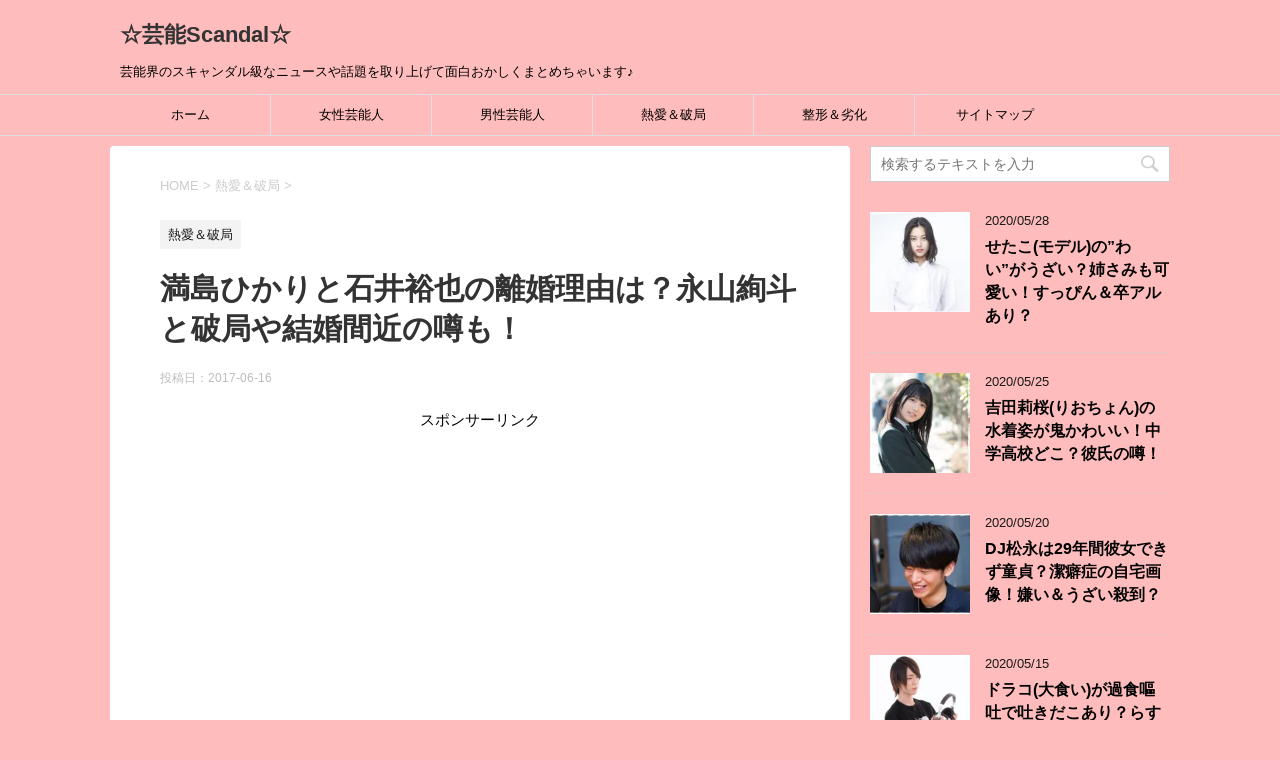

--- FILE ---
content_type: text/html; charset=UTF-8
request_url: https://geinou-scandal999.com/2160.html
body_size: 21422
content:
<!DOCTYPE html>
<!--[if lt IE 7]>
<html class="ie6" lang="ja"
	itemscope 
	itemtype="http://schema.org/Article" 
	prefix="og: http://ogp.me/ns#" > <![endif]-->
<!--[if IE 7]>
<html class="i7" lang="ja"
	itemscope 
	itemtype="http://schema.org/Article" 
	prefix="og: http://ogp.me/ns#" > <![endif]-->
<!--[if IE 8]>
<html class="ie" lang="ja"
	itemscope 
	itemtype="http://schema.org/Article" 
	prefix="og: http://ogp.me/ns#" > <![endif]-->
<!--[if gt IE 8]><!-->
<html lang="ja"
	itemscope 
	itemtype="http://schema.org/Article" 
	prefix="og: http://ogp.me/ns#" >
	<!--<![endif]-->
	<head prefix="og: http://ogp.me/ns# fb: http://ogp.me/ns/fb# article: http://ogp.me/ns/article#">
		<meta charset="UTF-8" >
		<meta name="viewport" content="width=device-width,initial-scale=1.0,user-scalable=yes">
		<meta name="format-detection" content="telephone=no" >
		
		
		<link rel="alternate" type="application/rss+xml" title="☆芸能Scandal☆ RSS Feed" href="https://geinou-scandal999.com/feed" />
		<link rel="pingback" href="https://geinou-scandal999.com/xmlrpc.php" >
		<!--[if lt IE 9]>
		<script src="http://css3-mediaqueries-js.googlecode.com/svn/trunk/css3-mediaqueries.js"></script>
		<script src="https://geinou-scandal999.com/wp-content/themes/stinger8/js/html5shiv.js"></script>
		<![endif]-->
				<title>満島ひかりと石井裕也の離婚理由は？永山絢斗と破局や結婚間近の噂も！ &#8211; ☆芸能Scandal☆</title>

<!-- All in One SEO Pack 2.3.12.1 by Michael Torbert of Semper Fi Web Design[-1,-1] -->
<meta name="description"  content="演技派女優として数多くの映画やドラマに出演している満島ひかりさん。 実は彼女、離婚してすでにバツイチなんですが理由とは一体なんだったんでしょうか？？ また、現在交際が噂されている永山絢斗さんとの破局説から結婚説まで詳しく調べてみましたのでご覧ください♪ &nbsp; 目次 &nbsp" />

<meta name="keywords"  content="満島ひかり,石井裕也,離婚,理由,永山絢斗,破局,嘘,結婚間近,噂,彼氏,熱愛," />

<link rel="canonical" href="https://geinou-scandal999.com/2160.html" />
<meta property="og:title" content="満島ひかりと石井裕也の離婚理由は？永山絢斗と破局や結婚間近の噂も！" />
<meta property="og:type" content="article" />
<meta property="og:url" content="https://geinou-scandal999.com/2160.html" />
<meta property="og:image" content="https://geinou-scandal999.com/wp-content/uploads/2017/06/michisimahikari1_Fotor-1024x777.jpg" />
<meta property="og:site_name" content="芸能スキャンダル" />
<meta property="og:description" content="演技派女優として数多くの映画やドラマに出演している満島ひかりさん。 実は彼女、離婚してすでにバツイチなんですが理由とは一体なんだったんでしょうか？？ また、現在交際が噂されている永山絢斗さんとの破局説から結婚説まで詳しく調べてみましたのでご覧ください♪ &nbsp; 目次 &nbsp; ・プロフィール ・石井裕也との離婚理由は？ ・永山絢斗と破局した？ ・永山絢斗との結婚間近の噂について！ ・まとめ &nbsp; プロフィール &nbsp;  &nbsp; 名前：満島ひかり 生年月日：1985年11月30日 出身：沖縄県 所属事務所：ユマニテ &nbsp; 沖縄アクターズスクール出身で、もともとはFolder5の一員としてデビューしました！ このときは同じく沖縄出身のSPEEDのように歌って踊れる5人組ユニットで、曲もかなりヒットしており、音楽番組にもひっぱりだこでした！ &nbsp;  &nbsp; グループが活動休止後は女優業をメインにし、名前も本名で活動を始めました。 2009年には演技力の高さが認められ、映画新人賞や助演女優賞など、数多くの賞を総なめにしてきました！ &nbsp;  &nbsp; 現在ではすっかり演技派女優としての地位を定着させた彼女ですが、元々はダンスに歌とアイドル的要素があったんですよね！ 私も子供の頃に大好きだったアニメの主題歌をFolder5が歌っていて、良く真似をしていたのを覚えています（笑） それにしてもあのFolder5からまさかこんな大物女優に転身するとは思いませんでした！ 独特の存在感を持ちながらどんな役にもなりきる体当たりの演技は圧巻です！ そんな大注目の女優・満島ひかりさんについて、詳しく調べてみました♪  &nbsp; 石井裕也との離婚理由は？ &nbsp; 実は満島ひかりさんはバツイチだったということを皆さんご存じでしたか？ 2016年に離婚したことを彼女自身が公言しているのですが、私はこの時初めて「え？結婚してたの！？」と思いました（汗） &nbsp;  &nbsp; ちなみに、結婚したのは2010年で彼女がまだ25歳の時でした。 ちょうど演技が認められ、賞をもらい始めたあたりで若いうちに結婚されたんですね！ その気になる結婚したお相手は映画監督の石井裕也さん。 &nbsp;  &nbsp;" />
<meta property="article:published_time" content="2017-06-16T17:12:20Z" />
<meta property="article:modified_time" content="2017-06-16T17:12:20Z" />
<meta name="twitter:card" content="summary" />
<meta name="twitter:title" content="満島ひかりと石井裕也の離婚理由は？永山絢斗と破局や結婚間近の噂も！" />
<meta name="twitter:description" content="演技派女優として数多くの映画やドラマに出演している満島ひかりさん。 実は彼女、離婚してすでにバツイチなんですが理由とは一体なんだったんでしょうか？？ また、現在交際が噂されている永山絢斗さんとの破局説から結婚説まで詳しく調べてみましたのでご覧ください♪ &nbsp; 目次 &nbsp; ・プロフィール ・石井裕也との離婚理由は？ ・永山絢斗と破局した？ ・永山絢斗との結婚間近の噂について！ ・まとめ &nbsp; プロフィール &nbsp;  &nbsp; 名前：満島ひかり 生年月日：1985年11月30日 出身：沖縄県 所属事務所：ユマニテ &nbsp; 沖縄アクターズスクール出身で、もともとはFolder5の一員としてデビューしました！ このときは同じく沖縄出身のSPEEDのように歌って踊れる5人組ユニットで、曲もかなりヒットしており、音楽番組にもひっぱりだこでした！ &nbsp;  &nbsp; グループが活動休止後は女優業をメインにし、名前も本名で活動を始めました。 2009年には演技力の高さが認められ、映画新人賞や助演女優賞など、数多くの賞を総なめにしてきました！ &nbsp;  &nbsp; 現在ではすっかり演技派女優としての地位を定着させた彼女ですが、元々はダンスに歌とアイドル的要素があったんですよね！ 私も子供の頃に大好きだったアニメの主題歌をFolder5が歌っていて、良く真似をしていたのを覚えています（笑） それにしてもあのFolder5からまさかこんな大物女優に転身するとは思いませんでした！ 独特の存在感を持ちながらどんな役にもなりきる体当たりの演技は圧巻です！ そんな大注目の女優・満島ひかりさんについて、詳しく調べてみました♪  &nbsp; 石井裕也との離婚理由は？ &nbsp; 実は満島ひかりさんはバツイチだったということを皆さんご存じでしたか？ 2016年に離婚したことを彼女自身が公言しているのですが、私はこの時初めて「え？結婚してたの！？」と思いました（汗） &nbsp;  &nbsp; ちなみに、結婚したのは2010年で彼女がまだ25歳の時でした。 ちょうど演技が認められ、賞をもらい始めたあたりで若いうちに結婚されたんですね！ その気になる結婚したお相手は映画監督の石井裕也さん。 &nbsp;  &nbsp;" />
<meta name="twitter:image" content="https://geinou-scandal999.com/wp-content/uploads/2017/06/michisimahikari1_Fotor-1024x777.jpg" />
<meta itemprop="image" content="https://geinou-scandal999.com/wp-content/uploads/2017/06/michisimahikari1_Fotor-1024x777.jpg" />
			<script>
			(function(i,s,o,g,r,a,m){i['GoogleAnalyticsObject']=r;i[r]=i[r]||function(){
			(i[r].q=i[r].q||[]).push(arguments)},i[r].l=1*new Date();a=s.createElement(o),
			m=s.getElementsByTagName(o)[0];a.async=1;a.src=g;m.parentNode.insertBefore(a,m)
			})(window,document,'script','//www.google-analytics.com/analytics.js','ga');

			ga('create', 'UA-58784582-2', 'auto');
			
			ga('send', 'pageview');
			</script>
<!-- /all in one seo pack -->
<link rel='dns-prefetch' href='//ajax.googleapis.com' />
<link rel='dns-prefetch' href='//s0.wp.com' />
<link rel='dns-prefetch' href='//secure.gravatar.com' />
<link rel='dns-prefetch' href='//s.w.org' />
		<script type="text/javascript">
			window._wpemojiSettings = {"baseUrl":"https:\/\/s.w.org\/images\/core\/emoji\/2.2.1\/72x72\/","ext":".png","svgUrl":"https:\/\/s.w.org\/images\/core\/emoji\/2.2.1\/svg\/","svgExt":".svg","source":{"concatemoji":"https:\/\/geinou-scandal999.com\/wp-includes\/js\/wp-emoji-release.min.js?ver=4.7.29"}};
			!function(t,a,e){var r,n,i,o=a.createElement("canvas"),l=o.getContext&&o.getContext("2d");function c(t){var e=a.createElement("script");e.src=t,e.defer=e.type="text/javascript",a.getElementsByTagName("head")[0].appendChild(e)}for(i=Array("flag","emoji4"),e.supports={everything:!0,everythingExceptFlag:!0},n=0;n<i.length;n++)e.supports[i[n]]=function(t){var e,a=String.fromCharCode;if(!l||!l.fillText)return!1;switch(l.clearRect(0,0,o.width,o.height),l.textBaseline="top",l.font="600 32px Arial",t){case"flag":return(l.fillText(a(55356,56826,55356,56819),0,0),o.toDataURL().length<3e3)?!1:(l.clearRect(0,0,o.width,o.height),l.fillText(a(55356,57331,65039,8205,55356,57096),0,0),e=o.toDataURL(),l.clearRect(0,0,o.width,o.height),l.fillText(a(55356,57331,55356,57096),0,0),e!==o.toDataURL());case"emoji4":return l.fillText(a(55357,56425,55356,57341,8205,55357,56507),0,0),e=o.toDataURL(),l.clearRect(0,0,o.width,o.height),l.fillText(a(55357,56425,55356,57341,55357,56507),0,0),e!==o.toDataURL()}return!1}(i[n]),e.supports.everything=e.supports.everything&&e.supports[i[n]],"flag"!==i[n]&&(e.supports.everythingExceptFlag=e.supports.everythingExceptFlag&&e.supports[i[n]]);e.supports.everythingExceptFlag=e.supports.everythingExceptFlag&&!e.supports.flag,e.DOMReady=!1,e.readyCallback=function(){e.DOMReady=!0},e.supports.everything||(r=function(){e.readyCallback()},a.addEventListener?(a.addEventListener("DOMContentLoaded",r,!1),t.addEventListener("load",r,!1)):(t.attachEvent("onload",r),a.attachEvent("onreadystatechange",function(){"complete"===a.readyState&&e.readyCallback()})),(r=e.source||{}).concatemoji?c(r.concatemoji):r.wpemoji&&r.twemoji&&(c(r.twemoji),c(r.wpemoji)))}(window,document,window._wpemojiSettings);
		</script>
		<style type="text/css">
img.wp-smiley,
img.emoji {
	display: inline !important;
	border: none !important;
	box-shadow: none !important;
	height: 1em !important;
	width: 1em !important;
	margin: 0 .07em !important;
	vertical-align: -0.1em !important;
	background: none !important;
	padding: 0 !important;
}
</style>
<link rel='stylesheet' id='contact-form-7-css'  href='https://geinou-scandal999.com/wp-content/plugins/contact-form-7/includes/css/styles.css?ver=4.7' type='text/css' media='all' />
<link rel='stylesheet' id='wordpress-popular-posts-css-css'  href='https://geinou-scandal999.com/wp-content/plugins/wordpress-popular-posts/public/css/wpp.css?ver=4.0.0' type='text/css' media='all' />
<link rel='stylesheet' id='normalize-css'  href='https://geinou-scandal999.com/wp-content/themes/stinger8/css/normalize.css?ver=1.5.9' type='text/css' media='all' />
<link rel='stylesheet' id='font-awesome-css'  href='https://geinou-scandal999.com/wp-content/themes/stinger8/css/fontawesome/css/font-awesome.min.css?ver=4.5.0' type='text/css' media='all' />
<link rel='stylesheet' id='style-css'  href='https://geinou-scandal999.com/wp-content/themes/stinger8/style.css?ver=4.7.29' type='text/css' media='all' />
<link rel='stylesheet' id='jetpack-widget-social-icons-styles-css'  href='https://geinou-scandal999.com/wp-content/plugins/jetpack/modules/widgets/social-icons/social-icons.css?ver=20170506' type='text/css' media='all' />
<link rel='stylesheet' id='jetpack_css-css'  href='https://geinou-scandal999.com/wp-content/plugins/jetpack/css/jetpack.css?ver=6.2.5' type='text/css' media='all' />
<script type='text/javascript' src='//ajax.googleapis.com/ajax/libs/jquery/1.11.3/jquery.min.js?ver=1.11.3'></script>
<script type='text/javascript'>
/* <![CDATA[ */
var wpp_params = {"sampling_active":"","sampling_rate":"100","ajax_url":"https:\/\/geinou-scandal999.com\/wp-admin\/admin-ajax.php","action":"update_views_ajax","ID":"2160","token":"5e41466160"};
/* ]]> */
</script>
<script type='text/javascript' src='https://geinou-scandal999.com/wp-content/plugins/wordpress-popular-posts/public/js/tracking.js?ver=4.0.0'></script>
<link rel='https://api.w.org/' href='https://geinou-scandal999.com/wp-json/' />
<link rel='shortlink' href='https://wp.me/pa02gj-yQ' />
<link rel="alternate" type="application/json+oembed" href="https://geinou-scandal999.com/wp-json/oembed/1.0/embed?url=https%3A%2F%2Fgeinou-scandal999.com%2F2160.html" />
<link rel="alternate" type="text/xml+oembed" href="https://geinou-scandal999.com/wp-json/oembed/1.0/embed?url=https%3A%2F%2Fgeinou-scandal999.com%2F2160.html&#038;format=xml" />
<script type="text/javascript">
<!--
/******************************************************************************
***   COPY PROTECTED BY http://chetangole.com/blog/wp-copyprotect/   version 3.1.0 ****
******************************************************************************/
function clickIE4(){
if (event.button==2){
return false;
}
}
function clickNS4(e){
if (document.layers||document.getElementById&&!document.all){
if (e.which==2||e.which==3){
return false;
}
}
}

if (document.layers){
document.captureEvents(Event.MOUSEDOWN);
document.onmousedown=clickNS4;
}
else if (document.all&&!document.getElementById){
document.onmousedown=clickIE4;
}

document.oncontextmenu=new Function("return false")
// --> 
</script>

<script type="text/javascript">
/******************************************************************************
***   COPY PROTECTED BY http://chetangole.com/blog/wp-copyprotect/   version 3.1.0 ****
******************************************************************************/
function disableSelection(target){
if (typeof target.onselectstart!="undefined") //For IE 
	target.onselectstart=function(){return false}
else if (typeof target.style.MozUserSelect!="undefined") //For Firefox
	target.style.MozUserSelect="none"
else //All other route (For Opera)
	target.onmousedown=function(){return false}
target.style.cursor = "default"
}
</script>

<link rel='dns-prefetch' href='//v0.wordpress.com'/>
<link rel='dns-prefetch' href='//i0.wp.com'/>
<link rel='dns-prefetch' href='//i1.wp.com'/>
<link rel='dns-prefetch' href='//i2.wp.com'/>
<style type='text/css'>img#wpstats{display:none}</style>		<style type="text/css">.recentcomments a{display:inline !important;padding:0 !important;margin:0 !important;}</style>
		<style type="text/css">.broken_link, a.broken_link {
	text-decoration: line-through;
}</style><style type="text/css" id="custom-background-css">
body.custom-background { background-color: #ffbcbc; }
</style>
<link rel="icon" href="https://i2.wp.com/geinou-scandal999.com/wp-content/uploads/2017/03/cropped-l_e_others_20-1.png?fit=32%2C32&#038;ssl=1" sizes="32x32" />
<link rel="icon" href="https://i2.wp.com/geinou-scandal999.com/wp-content/uploads/2017/03/cropped-l_e_others_20-1.png?fit=192%2C192&#038;ssl=1" sizes="192x192" />
<link rel="apple-touch-icon-precomposed" href="https://i2.wp.com/geinou-scandal999.com/wp-content/uploads/2017/03/cropped-l_e_others_20-1.png?fit=180%2C180&#038;ssl=1" />
<meta name="msapplication-TileImage" content="https://i2.wp.com/geinou-scandal999.com/wp-content/uploads/2017/03/cropped-l_e_others_20-1.png?fit=270%2C270&#038;ssl=1" />
			<style type="text/css" id="wp-custom-css">
				/*
ここに独自の CSS を追加することができます。

詳しくは上のヘルプアイコンをクリックしてください。
*/.entry-content {
user-select:none;
-moz-user-select:none;
-webkit-user-select:none;
-khtml-user-select:none;
}
			</style>
		
<meta name="google-site-verification" content="BUx_KnTDBmIJqYBO3oD5ldeBX3Q_f71cGHMrzqYKwfw" />

<script async src="//pagead2.googlesyndication.com/pagead/js/adsbygoogle.js"></script>
<script>
  (adsbygoogle = window.adsbygoogle || []).push({
    google_ad_client: "ca-pub-7083184672598145",
    enable_page_level_ads: true
  });
</script>
<script async src="//pagead2.googlesyndication.com/pagead/js/adsbygoogle.js"></script>
<script>
     (adsbygoogle = window.adsbygoogle || []).push({
          google_ad_client: "ca-pub-7083184672598145",
          enable_page_level_ads: true
     });
</script>
	</head>
	<body class="post-template-default single single-post postid-2160 single-format-standard custom-background" >
			<div id="st-ami">
				<div id="wrapper">
				<div id="wrapper-in">
					<header>
						<div id="headbox-bg">
							<div class="clearfix" id="headbox">
								<nav id="s-navi" class="pcnone">
	<dl class="acordion">
		<dt class="trigger">
			<p><span class="op"><i class="fa fa-bars"></i></span></p>
		</dt>

		<dd class="acordion_tree">
						<div class="menu"><ul>
<li class="page_item page-item-6"><a href="https://geinou-scandal999.com/%e3%81%8a%e5%95%8f%e3%81%84%e5%90%88%e3%82%8f%e3%81%9b">お問い合わせ</a></li>
<li class="page_item page-item-10"><a href="https://geinou-scandal999.com/%e3%82%b5%e3%82%a4%e3%83%88%e3%83%9e%e3%83%83%e3%83%97">サイトマップ</a></li>
<li class="page_item page-item-26"><a href="https://geinou-scandal999.com/%e9%81%8b%e5%96%b6%e8%80%85%e6%83%85%e5%a0%b1">運営者情報</a></li>
</ul></div>
			<div class="clear"></div>

		</dd>
	</dl>
</nav>
									<div id="header-l">
									<!-- ロゴ又はブログ名 -->
									<p class="sitename">
										<a href="https://geinou-scandal999.com/">
											☆芸能Scandal☆										</a>
									</p>
									<!-- ロゴ又はブログ名ここまで -->
									<!-- キャプション -->
																			<p class="descr">
											芸能界のスキャンダル級なニュースや話題を取り上げて面白おかしくまとめちゃいます♪										</p>
																		</div><!-- /#header-l -->

							</div><!-- /#headbox-bg -->
						</div><!-- /#headbox clearfix -->

						<div id="gazou-wide">
										<div id="st-menubox">
			<div id="st-menuwide">
				<nav class="smanone clearfix"><ul id="menu-%e3%83%a1%e3%83%8b%e3%83%a5%e3%83%bc%ef%bc%91" class="menu"><li id="menu-item-25" class="menu-item menu-item-type-custom menu-item-object-custom menu-item-home menu-item-25"><a href="https://geinou-scandal999.com">ホーム</a></li>
<li id="menu-item-274" class="menu-item menu-item-type-taxonomy menu-item-object-category menu-item-274"><a href="https://geinou-scandal999.com/category/%e5%a5%b3%e6%80%a7%e8%8a%b8%e8%83%bd%e4%ba%ba">女性芸能人</a></li>
<li id="menu-item-275" class="menu-item menu-item-type-taxonomy menu-item-object-category menu-item-275"><a href="https://geinou-scandal999.com/category/%e7%94%b7%e6%80%a7%e8%8a%b8%e8%83%bd%e4%ba%ba">男性芸能人</a></li>
<li id="menu-item-276" class="menu-item menu-item-type-taxonomy menu-item-object-category current-post-ancestor current-menu-parent current-post-parent menu-item-276"><a href="https://geinou-scandal999.com/category/%e7%86%b1%e6%84%9b%ef%bc%86%e7%a0%b4%e5%b1%80">熱愛＆破局</a></li>
<li id="menu-item-425" class="menu-item menu-item-type-taxonomy menu-item-object-category menu-item-425"><a href="https://geinou-scandal999.com/category/%e6%95%b4%e5%bd%a2%ef%bc%86%e5%8a%a3%e5%8c%96">整形＆劣化</a></li>
<li id="menu-item-22" class="menu-item menu-item-type-post_type menu-item-object-page menu-item-22"><a href="https://geinou-scandal999.com/%e3%82%b5%e3%82%a4%e3%83%88%e3%83%9e%e3%83%83%e3%83%97">サイトマップ</a></li>
</ul></nav>			</div>
		</div>
	
							
						</div>
						<!-- /gazou -->

					</header>
					<div id="content-w">
<div id="content" class="clearfix">
	<div id="contentInner">

		<div class="st-main">

			<!-- ぱんくず -->
			<section id="breadcrumb">
			<ol itemscope itemtype="http://schema.org/BreadcrumbList">
					 <li itemprop="itemListElement" itemscope
      itemtype="http://schema.org/ListItem"><a href="https://geinou-scandal999.com" itemprop="item"><span itemprop="name">HOME</span></a> > <meta itemprop="position" content="1" /></li>
									<li itemprop="itemListElement" itemscope
      itemtype="http://schema.org/ListItem"><a href="https://geinou-scandal999.com/category/%e7%86%b1%e6%84%9b%ef%bc%86%e7%a0%b4%e5%b1%80" itemprop="item">
					<span itemprop="name">熱愛＆破局</span> </a> &gt;<meta itemprop="position" content="2" /></li> 
							</ol>
			</section>
			<!--/ ぱんくず -->

			<div id="post-2160" class="st-post post-2160 post type-post status-publish format-standard has-post-thumbnail hentry category-61 tag-36 tag-9 tag-148 tag-435 tag-436 tag-433 tag-10 tag-126 tag-434 tag-62 tag-165 tag-425">
				<article>
					<!--ループ開始 -->
										
										<p class="st-catgroup">
					<a href="https://geinou-scandal999.com/category/%e7%86%b1%e6%84%9b%ef%bc%86%e7%a0%b4%e5%b1%80" title="View all posts in 熱愛＆破局" rel="category tag"><span class="catname st-catid61">熱愛＆破局</span></a>					</p>
									

					<h1 class="entry-title">満島ひかりと石井裕也の離婚理由は？永山絢斗と破局や結婚間近の噂も！</h1>

					<div class="blogbox">
						<p><span class="kdate">
															投稿日：<time class="updated" datetime="2017-06-16T17:12:20+0900">2017-06-16</time>
													</span></p>
					</div>

					<div class="mainbox">
							<div class="entry-content">
								
<!-- Quick Adsense WordPress Plugin: http://quicksense.net/ -->
<div style="float:none;margin:10px 0 10px 0;text-align:center;">
<p>スポンサーリンク</p>
<script async src="//pagead2.googlesyndication.com/pagead/js/adsbygoogle.js"></script>
<!-- 広告１ -->
<ins class="adsbygoogle"
     style="display:block"
     data-ad-client="ca-pub-7083184672598145"
     data-ad-slot="8037103718"
     data-ad-format="auto"></ins>
<script>
(adsbygoogle = window.adsbygoogle || []).push({});
</script>
</div>
<p>演技派女優として数多くの映画やドラマに出演している<span style="color: #ff0000; font-size: 20px;">満島ひかり</span>さん。</p>
<p>実は彼女、離婚してすでに<span style="color: #ff0000;">バツイチ</span>なんですが理由とは一体なんだったんでしょうか？？</p>
<p>また、現在交際が噂されている<span style="color: #0000ff;">永山絢斗</span>さんとの破局説から結婚説まで詳しく調べてみましたのでご覧ください♪</p>
<p>&nbsp;</p>
<h2><span style="font-size: 24px;">目次</span></h2>
<p>&nbsp;</p>
<div><span style="font-size: 20px;">・プロフィール</span></div>
<div><span style="font-size: 20px;">・石井裕也との離婚理由は？</span></div>
<div><span style="font-size: 20px;">・永山絢斗と破局した？</span></div>
<div><span style="font-size: 20px;">・永山絢斗との結婚間近の噂について！</span></div>
<div><span style="font-size: 20px;">・まとめ</span></div>
<p>&nbsp;</p>
<h2>プロフィール</h2>
<p>&nbsp;</p>
<p><img data-attachment-id="2163" data-permalink="https://geinou-scandal999.com/2160.html/1-36" data-orig-file="https://i1.wp.com/geinou-scandal999.com/wp-content/uploads/2017/06/1-15.jpg?fit=528%2C400&amp;ssl=1" data-orig-size="528,400" data-comments-opened="1" data-image-meta="{&quot;aperture&quot;:&quot;0&quot;,&quot;credit&quot;:&quot;&quot;,&quot;camera&quot;:&quot;&quot;,&quot;caption&quot;:&quot;&quot;,&quot;created_timestamp&quot;:&quot;0&quot;,&quot;copyright&quot;:&quot;&quot;,&quot;focal_length&quot;:&quot;0&quot;,&quot;iso&quot;:&quot;0&quot;,&quot;shutter_speed&quot;:&quot;0&quot;,&quot;title&quot;:&quot;&quot;,&quot;orientation&quot;:&quot;0&quot;}" data-image-title="1" data-image-description data-medium-file="https://i1.wp.com/geinou-scandal999.com/wp-content/uploads/2017/06/1-15.jpg?fit=300%2C227&amp;ssl=1" data-large-file="https://i1.wp.com/geinou-scandal999.com/wp-content/uploads/2017/06/1-15.jpg?fit=528%2C400&amp;ssl=1" class="aligncenter size-medium wp-image-2163" src="https://geinou-scandal999.com/wp-content/plugins/jetpack/modules/lazy-images/images/1x1.trans.gif" alt width="300" height="227" data-recalc-dims="1" data-lazy-src="https://i1.wp.com/geinou-scandal999.com/wp-content/uploads/2017/06/1-15.jpg?resize=300%2C227&#038;ssl=1" data-lazy-srcset="https://i1.wp.com/geinou-scandal999.com/wp-content/uploads/2017/06/1-15.jpg?resize=300%2C227&amp;ssl=1 300w, https://i1.wp.com/geinou-scandal999.com/wp-content/uploads/2017/06/1-15.jpg?w=528&amp;ssl=1 528w" data-lazy-sizes="(max-width: 300px) 100vw, 300px"><noscript><img data-attachment-id="2163" data-permalink="https://geinou-scandal999.com/2160.html/1-36" data-orig-file="https://i1.wp.com/geinou-scandal999.com/wp-content/uploads/2017/06/1-15.jpg?fit=528%2C400&amp;ssl=1" data-orig-size="528,400" data-comments-opened="1" data-image-meta="{&quot;aperture&quot;:&quot;0&quot;,&quot;credit&quot;:&quot;&quot;,&quot;camera&quot;:&quot;&quot;,&quot;caption&quot;:&quot;&quot;,&quot;created_timestamp&quot;:&quot;0&quot;,&quot;copyright&quot;:&quot;&quot;,&quot;focal_length&quot;:&quot;0&quot;,&quot;iso&quot;:&quot;0&quot;,&quot;shutter_speed&quot;:&quot;0&quot;,&quot;title&quot;:&quot;&quot;,&quot;orientation&quot;:&quot;0&quot;}" data-image-title="1" data-image-description="" data-medium-file="https://i1.wp.com/geinou-scandal999.com/wp-content/uploads/2017/06/1-15.jpg?fit=300%2C227&amp;ssl=1" data-large-file="https://i1.wp.com/geinou-scandal999.com/wp-content/uploads/2017/06/1-15.jpg?fit=528%2C400&amp;ssl=1" class="aligncenter size-medium wp-image-2163" src="https://i1.wp.com/geinou-scandal999.com/wp-content/uploads/2017/06/1-15.jpg?resize=300%2C227&#038;ssl=1" alt="" width="300" height="227" srcset="https://i1.wp.com/geinou-scandal999.com/wp-content/uploads/2017/06/1-15.jpg?resize=300%2C227&amp;ssl=1 300w, https://i1.wp.com/geinou-scandal999.com/wp-content/uploads/2017/06/1-15.jpg?w=528&amp;ssl=1 528w" sizes="(max-width: 300px) 100vw, 300px" data-recalc-dims="1" /></noscript></p>
<p>&nbsp;</p>
<p style="text-align: center;"><span style="color: #ff0000;">名前：満島ひかり</span></p>
<p style="text-align: center;"><span style="color: #ff0000;">生年月日：1985年11月30日</span></p>
<p style="text-align: center;"><span style="color: #ff0000;">出身：沖縄県</span></p>
<p style="text-align: center;"><span style="color: #ff0000;">所属事務所：ユマニテ</span></p>
<p>&nbsp;</p>
<p>沖縄アクターズスクール出身で、もともとは<span style="color: #ff6600;">Folder5</span>の一員としてデビューしました！</p>
<p>このときは同じく沖縄出身の<span style="color: #ff6600;">SPEED</span>のように<span style="color: #ff6600;">歌って踊れる5人組ユニット</span>で、曲もかなりヒットしており、音楽番組にもひっぱりだこでした！</p>
<p>&nbsp;</p>
<p><img data-attachment-id="2164" data-permalink="https://geinou-scandal999.com/2160.html/9-26" data-orig-file="https://i1.wp.com/geinou-scandal999.com/wp-content/uploads/2017/06/9-13.jpg?fit=380%2C285&amp;ssl=1" data-orig-size="380,285" data-comments-opened="1" data-image-meta="{&quot;aperture&quot;:&quot;0&quot;,&quot;credit&quot;:&quot;&quot;,&quot;camera&quot;:&quot;&quot;,&quot;caption&quot;:&quot;&quot;,&quot;created_timestamp&quot;:&quot;0&quot;,&quot;copyright&quot;:&quot;&quot;,&quot;focal_length&quot;:&quot;0&quot;,&quot;iso&quot;:&quot;0&quot;,&quot;shutter_speed&quot;:&quot;0&quot;,&quot;title&quot;:&quot;&quot;,&quot;orientation&quot;:&quot;0&quot;}" data-image-title="9" data-image-description data-medium-file="https://i1.wp.com/geinou-scandal999.com/wp-content/uploads/2017/06/9-13.jpg?fit=300%2C225&amp;ssl=1" data-large-file="https://i1.wp.com/geinou-scandal999.com/wp-content/uploads/2017/06/9-13.jpg?fit=380%2C285&amp;ssl=1" class="aligncenter size-medium wp-image-2164" src="https://geinou-scandal999.com/wp-content/plugins/jetpack/modules/lazy-images/images/1x1.trans.gif" alt width="300" height="225" data-recalc-dims="1" data-lazy-src="https://i1.wp.com/geinou-scandal999.com/wp-content/uploads/2017/06/9-13.jpg?resize=300%2C225&#038;ssl=1" data-lazy-srcset="https://i1.wp.com/geinou-scandal999.com/wp-content/uploads/2017/06/9-13.jpg?resize=300%2C225&amp;ssl=1 300w, https://i1.wp.com/geinou-scandal999.com/wp-content/uploads/2017/06/9-13.jpg?w=380&amp;ssl=1 380w" data-lazy-sizes="(max-width: 300px) 100vw, 300px"><noscript><img data-attachment-id="2164" data-permalink="https://geinou-scandal999.com/2160.html/9-26" data-orig-file="https://i1.wp.com/geinou-scandal999.com/wp-content/uploads/2017/06/9-13.jpg?fit=380%2C285&amp;ssl=1" data-orig-size="380,285" data-comments-opened="1" data-image-meta="{&quot;aperture&quot;:&quot;0&quot;,&quot;credit&quot;:&quot;&quot;,&quot;camera&quot;:&quot;&quot;,&quot;caption&quot;:&quot;&quot;,&quot;created_timestamp&quot;:&quot;0&quot;,&quot;copyright&quot;:&quot;&quot;,&quot;focal_length&quot;:&quot;0&quot;,&quot;iso&quot;:&quot;0&quot;,&quot;shutter_speed&quot;:&quot;0&quot;,&quot;title&quot;:&quot;&quot;,&quot;orientation&quot;:&quot;0&quot;}" data-image-title="9" data-image-description="" data-medium-file="https://i1.wp.com/geinou-scandal999.com/wp-content/uploads/2017/06/9-13.jpg?fit=300%2C225&amp;ssl=1" data-large-file="https://i1.wp.com/geinou-scandal999.com/wp-content/uploads/2017/06/9-13.jpg?fit=380%2C285&amp;ssl=1" class="aligncenter size-medium wp-image-2164" src="https://i1.wp.com/geinou-scandal999.com/wp-content/uploads/2017/06/9-13.jpg?resize=300%2C225&#038;ssl=1" alt="" width="300" height="225" srcset="https://i1.wp.com/geinou-scandal999.com/wp-content/uploads/2017/06/9-13.jpg?resize=300%2C225&amp;ssl=1 300w, https://i1.wp.com/geinou-scandal999.com/wp-content/uploads/2017/06/9-13.jpg?w=380&amp;ssl=1 380w" sizes="(max-width: 300px) 100vw, 300px" data-recalc-dims="1" /></noscript></p>
<p>&nbsp;</p>
<p>グループが活動休止後は女優業をメインにし、名前も本名で活動を始めました。</p>
<p>2009年には演技力の高さが認められ、映画新人賞や助演女優賞など、数多くの賞を総なめにしてきました！</p>
<p>&nbsp;</p>
<p><img data-attachment-id="2165" data-permalink="https://geinou-scandal999.com/2160.html/10-14" data-orig-file="https://i1.wp.com/geinou-scandal999.com/wp-content/uploads/2017/06/10-9.jpg?fit=340%2C190&amp;ssl=1" data-orig-size="340,190" data-comments-opened="1" data-image-meta="{&quot;aperture&quot;:&quot;0&quot;,&quot;credit&quot;:&quot;&quot;,&quot;camera&quot;:&quot;&quot;,&quot;caption&quot;:&quot;&quot;,&quot;created_timestamp&quot;:&quot;0&quot;,&quot;copyright&quot;:&quot;&quot;,&quot;focal_length&quot;:&quot;0&quot;,&quot;iso&quot;:&quot;0&quot;,&quot;shutter_speed&quot;:&quot;0&quot;,&quot;title&quot;:&quot;&quot;,&quot;orientation&quot;:&quot;0&quot;}" data-image-title="10" data-image-description data-medium-file="https://i1.wp.com/geinou-scandal999.com/wp-content/uploads/2017/06/10-9.jpg?fit=300%2C168&amp;ssl=1" data-large-file="https://i1.wp.com/geinou-scandal999.com/wp-content/uploads/2017/06/10-9.jpg?fit=340%2C190&amp;ssl=1" class="aligncenter size-medium wp-image-2165" src="https://geinou-scandal999.com/wp-content/plugins/jetpack/modules/lazy-images/images/1x1.trans.gif" alt width="300" height="168" data-recalc-dims="1" data-lazy-src="https://i1.wp.com/geinou-scandal999.com/wp-content/uploads/2017/06/10-9.jpg?resize=300%2C168&#038;ssl=1" data-lazy-srcset="https://i1.wp.com/geinou-scandal999.com/wp-content/uploads/2017/06/10-9.jpg?resize=300%2C168&amp;ssl=1 300w, https://i1.wp.com/geinou-scandal999.com/wp-content/uploads/2017/06/10-9.jpg?w=340&amp;ssl=1 340w" data-lazy-sizes="(max-width: 300px) 100vw, 300px"><noscript><img data-attachment-id="2165" data-permalink="https://geinou-scandal999.com/2160.html/10-14" data-orig-file="https://i1.wp.com/geinou-scandal999.com/wp-content/uploads/2017/06/10-9.jpg?fit=340%2C190&amp;ssl=1" data-orig-size="340,190" data-comments-opened="1" data-image-meta="{&quot;aperture&quot;:&quot;0&quot;,&quot;credit&quot;:&quot;&quot;,&quot;camera&quot;:&quot;&quot;,&quot;caption&quot;:&quot;&quot;,&quot;created_timestamp&quot;:&quot;0&quot;,&quot;copyright&quot;:&quot;&quot;,&quot;focal_length&quot;:&quot;0&quot;,&quot;iso&quot;:&quot;0&quot;,&quot;shutter_speed&quot;:&quot;0&quot;,&quot;title&quot;:&quot;&quot;,&quot;orientation&quot;:&quot;0&quot;}" data-image-title="10" data-image-description="" data-medium-file="https://i1.wp.com/geinou-scandal999.com/wp-content/uploads/2017/06/10-9.jpg?fit=300%2C168&amp;ssl=1" data-large-file="https://i1.wp.com/geinou-scandal999.com/wp-content/uploads/2017/06/10-9.jpg?fit=340%2C190&amp;ssl=1" class="aligncenter size-medium wp-image-2165" src="https://i1.wp.com/geinou-scandal999.com/wp-content/uploads/2017/06/10-9.jpg?resize=300%2C168&#038;ssl=1" alt="" width="300" height="168" srcset="https://i1.wp.com/geinou-scandal999.com/wp-content/uploads/2017/06/10-9.jpg?resize=300%2C168&amp;ssl=1 300w, https://i1.wp.com/geinou-scandal999.com/wp-content/uploads/2017/06/10-9.jpg?w=340&amp;ssl=1 340w" sizes="(max-width: 300px) 100vw, 300px" data-recalc-dims="1" /></noscript></p>
<p>&nbsp;</p>
<p>現在ではすっかり演技派女優としての地位を定着させた彼女ですが、元々はダンスに歌とアイドル的要素があったんですよね！</p>
<p>私も子供の頃に大好きだったアニメの主題歌をFolder5が歌っていて、良く真似をしていたのを覚えています（笑）</p>
<p>それにしてもあのFolder5からまさかこんな大物女優に転身するとは思いませんでした！</p>
<p>独特の存在感を持ちながらどんな役にもなりきる体当たりの演技は圧巻です！</p>
<p>そんな大注目の女優・<span style="color: #ff0000; font-size: 20px;">満島ひかり</span>さんについて、詳しく調べてみました♪</p>
<p><img data-attachment-id="2173" data-permalink="https://geinou-scandal999.com/2160.html/8-39" data-orig-file="https://i1.wp.com/geinou-scandal999.com/wp-content/uploads/2017/06/8-12.jpg?fit=300%2C169&amp;ssl=1" data-orig-size="300,169" data-comments-opened="1" data-image-meta="{&quot;aperture&quot;:&quot;0&quot;,&quot;credit&quot;:&quot;&quot;,&quot;camera&quot;:&quot;&quot;,&quot;caption&quot;:&quot;&quot;,&quot;created_timestamp&quot;:&quot;0&quot;,&quot;copyright&quot;:&quot;&quot;,&quot;focal_length&quot;:&quot;0&quot;,&quot;iso&quot;:&quot;0&quot;,&quot;shutter_speed&quot;:&quot;0&quot;,&quot;title&quot;:&quot;&quot;,&quot;orientation&quot;:&quot;0&quot;}" data-image-title="8" data-image-description data-medium-file="https://i1.wp.com/geinou-scandal999.com/wp-content/uploads/2017/06/8-12.jpg?fit=300%2C169&amp;ssl=1" data-large-file="https://i1.wp.com/geinou-scandal999.com/wp-content/uploads/2017/06/8-12.jpg?fit=300%2C169&amp;ssl=1" class="aligncenter size-medium wp-image-2173" src="https://geinou-scandal999.com/wp-content/plugins/jetpack/modules/lazy-images/images/1x1.trans.gif" alt width="300" height="169" data-recalc-dims="1" data-lazy-src="https://i1.wp.com/geinou-scandal999.com/wp-content/uploads/2017/06/8-12.jpg?resize=300%2C169&#038;ssl=1"><noscript><img data-attachment-id="2173" data-permalink="https://geinou-scandal999.com/2160.html/8-39" data-orig-file="https://i1.wp.com/geinou-scandal999.com/wp-content/uploads/2017/06/8-12.jpg?fit=300%2C169&amp;ssl=1" data-orig-size="300,169" data-comments-opened="1" data-image-meta="{&quot;aperture&quot;:&quot;0&quot;,&quot;credit&quot;:&quot;&quot;,&quot;camera&quot;:&quot;&quot;,&quot;caption&quot;:&quot;&quot;,&quot;created_timestamp&quot;:&quot;0&quot;,&quot;copyright&quot;:&quot;&quot;,&quot;focal_length&quot;:&quot;0&quot;,&quot;iso&quot;:&quot;0&quot;,&quot;shutter_speed&quot;:&quot;0&quot;,&quot;title&quot;:&quot;&quot;,&quot;orientation&quot;:&quot;0&quot;}" data-image-title="8" data-image-description="" data-medium-file="https://i1.wp.com/geinou-scandal999.com/wp-content/uploads/2017/06/8-12.jpg?fit=300%2C169&amp;ssl=1" data-large-file="https://i1.wp.com/geinou-scandal999.com/wp-content/uploads/2017/06/8-12.jpg?fit=300%2C169&amp;ssl=1" class="aligncenter size-medium wp-image-2173" src="https://i1.wp.com/geinou-scandal999.com/wp-content/uploads/2017/06/8-12.jpg?resize=300%2C169&#038;ssl=1" alt="" width="300" height="169" data-recalc-dims="1" /></noscript></p>
<p>&nbsp;</p>
<h2>石井裕也との離婚理由は？</h2>
<p>&nbsp;</p>
<p>実は<span style="color: #ff0000; font-size: 20px;">満島ひかり</span>さんはバツイチだったということを皆さんご存じでしたか？</p>
<p>2016年に離婚したことを彼女自身が公言しているのですが、私はこの時初めて「<span style="color: #0000ff;">え？結婚してたの！？</span>」と思いました（汗）</p>
<p>&nbsp;</p>
<p><a href="https://i2.wp.com/geinou-scandal999.com/wp-content/uploads/2017/06/michisimahikari2_Fotor.jpg?ssl=1"><img data-attachment-id="2284" data-permalink="https://geinou-scandal999.com/2160.html/michisimahikari2_fotor" data-orig-file="https://i2.wp.com/geinou-scandal999.com/wp-content/uploads/2017/06/michisimahikari2_Fotor.jpg?fit=528%2C400&amp;ssl=1" data-orig-size="528,400" data-comments-opened="1" data-image-meta="{&quot;aperture&quot;:&quot;0&quot;,&quot;credit&quot;:&quot;&quot;,&quot;camera&quot;:&quot;&quot;,&quot;caption&quot;:&quot;&quot;,&quot;created_timestamp&quot;:&quot;0&quot;,&quot;copyright&quot;:&quot;&quot;,&quot;focal_length&quot;:&quot;0&quot;,&quot;iso&quot;:&quot;0&quot;,&quot;shutter_speed&quot;:&quot;0&quot;,&quot;title&quot;:&quot;&quot;,&quot;orientation&quot;:&quot;0&quot;}" data-image-title="michisimahikari2_Fotor" data-image-description data-medium-file="https://i2.wp.com/geinou-scandal999.com/wp-content/uploads/2017/06/michisimahikari2_Fotor.jpg?fit=300%2C227&amp;ssl=1" data-large-file="https://i2.wp.com/geinou-scandal999.com/wp-content/uploads/2017/06/michisimahikari2_Fotor.jpg?fit=528%2C400&amp;ssl=1" class="aligncenter size-medium wp-image-2284" src="https://geinou-scandal999.com/wp-content/plugins/jetpack/modules/lazy-images/images/1x1.trans.gif" alt width="300" height="227" data-recalc-dims="1" data-lazy-src="https://i2.wp.com/geinou-scandal999.com/wp-content/uploads/2017/06/michisimahikari2_Fotor.jpg?resize=300%2C227&#038;ssl=1" data-lazy-srcset="https://i2.wp.com/geinou-scandal999.com/wp-content/uploads/2017/06/michisimahikari2_Fotor.jpg?resize=300%2C227&amp;ssl=1 300w, https://i2.wp.com/geinou-scandal999.com/wp-content/uploads/2017/06/michisimahikari2_Fotor.jpg?w=528&amp;ssl=1 528w" data-lazy-sizes="(max-width: 300px) 100vw, 300px"><noscript><img data-attachment-id="2284" data-permalink="https://geinou-scandal999.com/2160.html/michisimahikari2_fotor" data-orig-file="https://i2.wp.com/geinou-scandal999.com/wp-content/uploads/2017/06/michisimahikari2_Fotor.jpg?fit=528%2C400&amp;ssl=1" data-orig-size="528,400" data-comments-opened="1" data-image-meta="{&quot;aperture&quot;:&quot;0&quot;,&quot;credit&quot;:&quot;&quot;,&quot;camera&quot;:&quot;&quot;,&quot;caption&quot;:&quot;&quot;,&quot;created_timestamp&quot;:&quot;0&quot;,&quot;copyright&quot;:&quot;&quot;,&quot;focal_length&quot;:&quot;0&quot;,&quot;iso&quot;:&quot;0&quot;,&quot;shutter_speed&quot;:&quot;0&quot;,&quot;title&quot;:&quot;&quot;,&quot;orientation&quot;:&quot;0&quot;}" data-image-title="michisimahikari2_Fotor" data-image-description="" data-medium-file="https://i2.wp.com/geinou-scandal999.com/wp-content/uploads/2017/06/michisimahikari2_Fotor.jpg?fit=300%2C227&amp;ssl=1" data-large-file="https://i2.wp.com/geinou-scandal999.com/wp-content/uploads/2017/06/michisimahikari2_Fotor.jpg?fit=528%2C400&amp;ssl=1" class="aligncenter size-medium wp-image-2284" src="https://i2.wp.com/geinou-scandal999.com/wp-content/uploads/2017/06/michisimahikari2_Fotor.jpg?resize=300%2C227&#038;ssl=1" alt="" width="300" height="227" srcset="https://i2.wp.com/geinou-scandal999.com/wp-content/uploads/2017/06/michisimahikari2_Fotor.jpg?resize=300%2C227&amp;ssl=1 300w, https://i2.wp.com/geinou-scandal999.com/wp-content/uploads/2017/06/michisimahikari2_Fotor.jpg?w=528&amp;ssl=1 528w" sizes="(max-width: 300px) 100vw, 300px" data-recalc-dims="1" /></noscript></a></p>
<p>&nbsp;</p>
<p>ちなみに、結婚したのは2010年で彼女がまだ<span style="color: #ff6600;">25歳</span>の時でした。</p>
<p>ちょうど演技が認められ、賞をもらい始めたあたりで若いうちに結婚されたんですね！</p>
<p>その気になる結婚したお相手は映画監督の<span style="color: #008000;">石井裕也</span>さん。</p>
<p>&nbsp;</p>
<p><img data-attachment-id="2166" data-permalink="https://geinou-scandal999.com/2160.html/2_fotor-2" data-orig-file="https://i2.wp.com/geinou-scandal999.com/wp-content/uploads/2017/06/2_Fotor-1.jpg?fit=1440%2C1080&amp;ssl=1" data-orig-size="1440,1080" data-comments-opened="1" data-image-meta="{&quot;aperture&quot;:&quot;0&quot;,&quot;credit&quot;:&quot;&quot;,&quot;camera&quot;:&quot;&quot;,&quot;caption&quot;:&quot;&quot;,&quot;created_timestamp&quot;:&quot;0&quot;,&quot;copyright&quot;:&quot;&quot;,&quot;focal_length&quot;:&quot;0&quot;,&quot;iso&quot;:&quot;0&quot;,&quot;shutter_speed&quot;:&quot;0&quot;,&quot;title&quot;:&quot;&quot;,&quot;orientation&quot;:&quot;1&quot;}" data-image-title="2_Fotor" data-image-description data-medium-file="https://i2.wp.com/geinou-scandal999.com/wp-content/uploads/2017/06/2_Fotor-1.jpg?fit=300%2C225&amp;ssl=1" data-large-file="https://i2.wp.com/geinou-scandal999.com/wp-content/uploads/2017/06/2_Fotor-1.jpg?fit=700%2C525&amp;ssl=1" class="aligncenter size-medium wp-image-2166" src="https://geinou-scandal999.com/wp-content/plugins/jetpack/modules/lazy-images/images/1x1.trans.gif" alt width="300" height="225" data-recalc-dims="1" data-lazy-src="https://i2.wp.com/geinou-scandal999.com/wp-content/uploads/2017/06/2_Fotor-1.jpg?resize=300%2C225&#038;ssl=1" data-lazy-srcset="https://i2.wp.com/geinou-scandal999.com/wp-content/uploads/2017/06/2_Fotor-1.jpg?resize=300%2C225&amp;ssl=1 300w, https://i2.wp.com/geinou-scandal999.com/wp-content/uploads/2017/06/2_Fotor-1.jpg?resize=768%2C576&amp;ssl=1 768w, https://i2.wp.com/geinou-scandal999.com/wp-content/uploads/2017/06/2_Fotor-1.jpg?resize=1024%2C768&amp;ssl=1 1024w, https://i2.wp.com/geinou-scandal999.com/wp-content/uploads/2017/06/2_Fotor-1.jpg?w=1440&amp;ssl=1 1440w" data-lazy-sizes="(max-width: 300px) 100vw, 300px"><noscript><img data-attachment-id="2166" data-permalink="https://geinou-scandal999.com/2160.html/2_fotor-2" data-orig-file="https://i2.wp.com/geinou-scandal999.com/wp-content/uploads/2017/06/2_Fotor-1.jpg?fit=1440%2C1080&amp;ssl=1" data-orig-size="1440,1080" data-comments-opened="1" data-image-meta="{&quot;aperture&quot;:&quot;0&quot;,&quot;credit&quot;:&quot;&quot;,&quot;camera&quot;:&quot;&quot;,&quot;caption&quot;:&quot;&quot;,&quot;created_timestamp&quot;:&quot;0&quot;,&quot;copyright&quot;:&quot;&quot;,&quot;focal_length&quot;:&quot;0&quot;,&quot;iso&quot;:&quot;0&quot;,&quot;shutter_speed&quot;:&quot;0&quot;,&quot;title&quot;:&quot;&quot;,&quot;orientation&quot;:&quot;1&quot;}" data-image-title="2_Fotor" data-image-description="" data-medium-file="https://i2.wp.com/geinou-scandal999.com/wp-content/uploads/2017/06/2_Fotor-1.jpg?fit=300%2C225&amp;ssl=1" data-large-file="https://i2.wp.com/geinou-scandal999.com/wp-content/uploads/2017/06/2_Fotor-1.jpg?fit=700%2C525&amp;ssl=1" class="aligncenter size-medium wp-image-2166" src="https://i2.wp.com/geinou-scandal999.com/wp-content/uploads/2017/06/2_Fotor-1.jpg?resize=300%2C225&#038;ssl=1" alt="" width="300" height="225" srcset="https://i2.wp.com/geinou-scandal999.com/wp-content/uploads/2017/06/2_Fotor-1.jpg?resize=300%2C225&amp;ssl=1 300w, https://i2.wp.com/geinou-scandal999.com/wp-content/uploads/2017/06/2_Fotor-1.jpg?resize=768%2C576&amp;ssl=1 768w, https://i2.wp.com/geinou-scandal999.com/wp-content/uploads/2017/06/2_Fotor-1.jpg?resize=1024%2C768&amp;ssl=1 1024w, https://i2.wp.com/geinou-scandal999.com/wp-content/uploads/2017/06/2_Fotor-1.jpg?w=1440&amp;ssl=1 1440w" sizes="(max-width: 300px) 100vw, 300px" data-recalc-dims="1" /></noscript></p>
<p>&nbsp;</p>
<p><span style="color: #008000;">石井裕也</span>さんが監督の映画「<span style="color: #ff6600;">川の底からこんにちは</span>」に<span style="color: #ff0000; font-size: 20px;">満島ひかり</span>さんが主演としてキャスティングされた事がきっかけで交際に発展したんだそうです。</p>
<p>意外なことにアプローチをしたり、結婚を希望したのは<span style="color: #ff0000; font-size: 20px;">満島ひかり</span>さんだったんだそうです！</p>
<p>&nbsp;</p>
<p><a href="https://i0.wp.com/geinou-scandal999.com/wp-content/uploads/2017/06/michisimahikari3_Fotor.jpg?ssl=1"><img data-attachment-id="2285" data-permalink="https://geinou-scandal999.com/2160.html/michisimahikari3_fotor" data-orig-file="https://i0.wp.com/geinou-scandal999.com/wp-content/uploads/2017/06/michisimahikari3_Fotor.jpg?fit=478%2C353&amp;ssl=1" data-orig-size="478,353" data-comments-opened="1" data-image-meta="{&quot;aperture&quot;:&quot;0&quot;,&quot;credit&quot;:&quot;&quot;,&quot;camera&quot;:&quot;&quot;,&quot;caption&quot;:&quot;&quot;,&quot;created_timestamp&quot;:&quot;0&quot;,&quot;copyright&quot;:&quot;&quot;,&quot;focal_length&quot;:&quot;0&quot;,&quot;iso&quot;:&quot;0&quot;,&quot;shutter_speed&quot;:&quot;0&quot;,&quot;title&quot;:&quot;&quot;,&quot;orientation&quot;:&quot;0&quot;}" data-image-title="michisimahikari3_Fotor" data-image-description data-medium-file="https://i0.wp.com/geinou-scandal999.com/wp-content/uploads/2017/06/michisimahikari3_Fotor.jpg?fit=300%2C222&amp;ssl=1" data-large-file="https://i0.wp.com/geinou-scandal999.com/wp-content/uploads/2017/06/michisimahikari3_Fotor.jpg?fit=478%2C353&amp;ssl=1" class="aligncenter size-medium wp-image-2285" src="https://geinou-scandal999.com/wp-content/plugins/jetpack/modules/lazy-images/images/1x1.trans.gif" alt width="300" height="222" data-recalc-dims="1" data-lazy-src="https://i0.wp.com/geinou-scandal999.com/wp-content/uploads/2017/06/michisimahikari3_Fotor.jpg?resize=300%2C222&#038;ssl=1" data-lazy-srcset="https://i0.wp.com/geinou-scandal999.com/wp-content/uploads/2017/06/michisimahikari3_Fotor.jpg?resize=300%2C222&amp;ssl=1 300w, https://i0.wp.com/geinou-scandal999.com/wp-content/uploads/2017/06/michisimahikari3_Fotor.jpg?w=478&amp;ssl=1 478w" data-lazy-sizes="(max-width: 300px) 100vw, 300px"><noscript><img data-attachment-id="2285" data-permalink="https://geinou-scandal999.com/2160.html/michisimahikari3_fotor" data-orig-file="https://i0.wp.com/geinou-scandal999.com/wp-content/uploads/2017/06/michisimahikari3_Fotor.jpg?fit=478%2C353&amp;ssl=1" data-orig-size="478,353" data-comments-opened="1" data-image-meta="{&quot;aperture&quot;:&quot;0&quot;,&quot;credit&quot;:&quot;&quot;,&quot;camera&quot;:&quot;&quot;,&quot;caption&quot;:&quot;&quot;,&quot;created_timestamp&quot;:&quot;0&quot;,&quot;copyright&quot;:&quot;&quot;,&quot;focal_length&quot;:&quot;0&quot;,&quot;iso&quot;:&quot;0&quot;,&quot;shutter_speed&quot;:&quot;0&quot;,&quot;title&quot;:&quot;&quot;,&quot;orientation&quot;:&quot;0&quot;}" data-image-title="michisimahikari3_Fotor" data-image-description="" data-medium-file="https://i0.wp.com/geinou-scandal999.com/wp-content/uploads/2017/06/michisimahikari3_Fotor.jpg?fit=300%2C222&amp;ssl=1" data-large-file="https://i0.wp.com/geinou-scandal999.com/wp-content/uploads/2017/06/michisimahikari3_Fotor.jpg?fit=478%2C353&amp;ssl=1" class="aligncenter size-medium wp-image-2285" src="https://i0.wp.com/geinou-scandal999.com/wp-content/uploads/2017/06/michisimahikari3_Fotor.jpg?resize=300%2C222&#038;ssl=1" alt="" width="300" height="222" srcset="https://i0.wp.com/geinou-scandal999.com/wp-content/uploads/2017/06/michisimahikari3_Fotor.jpg?resize=300%2C222&amp;ssl=1 300w, https://i0.wp.com/geinou-scandal999.com/wp-content/uploads/2017/06/michisimahikari3_Fotor.jpg?w=478&amp;ssl=1 478w" sizes="(max-width: 300px) 100vw, 300px" data-recalc-dims="1" /></noscript></a></p>
<p>&nbsp;</p>
<p>見た目によらずかなり肉食系女子として有名らしいですね。</p>
<p>そんなお二人ですが、<span style="color: #ff6600;">離婚の理由については「価値観の違い」</span>とコメントしています。</p>
<p>でも他にも色々噂されているんです。</p>
<p>&nbsp;</p>
<p><img data-attachment-id="2167" data-permalink="https://geinou-scandal999.com/2160.html/3-38" data-orig-file="https://i0.wp.com/geinou-scandal999.com/wp-content/uploads/2017/06/3-16.jpg?fit=400%2C310&amp;ssl=1" data-orig-size="400,310" data-comments-opened="1" data-image-meta="{&quot;aperture&quot;:&quot;0&quot;,&quot;credit&quot;:&quot;&quot;,&quot;camera&quot;:&quot;&quot;,&quot;caption&quot;:&quot;&quot;,&quot;created_timestamp&quot;:&quot;0&quot;,&quot;copyright&quot;:&quot;&quot;,&quot;focal_length&quot;:&quot;0&quot;,&quot;iso&quot;:&quot;0&quot;,&quot;shutter_speed&quot;:&quot;0&quot;,&quot;title&quot;:&quot;&quot;,&quot;orientation&quot;:&quot;0&quot;}" data-image-title="3" data-image-description data-medium-file="https://i0.wp.com/geinou-scandal999.com/wp-content/uploads/2017/06/3-16.jpg?fit=300%2C233&amp;ssl=1" data-large-file="https://i0.wp.com/geinou-scandal999.com/wp-content/uploads/2017/06/3-16.jpg?fit=400%2C310&amp;ssl=1" class="aligncenter size-medium wp-image-2167" src="https://geinou-scandal999.com/wp-content/plugins/jetpack/modules/lazy-images/images/1x1.trans.gif" alt width="300" height="233" data-recalc-dims="1" data-lazy-src="https://i0.wp.com/geinou-scandal999.com/wp-content/uploads/2017/06/3-16.jpg?resize=300%2C233&#038;ssl=1" data-lazy-srcset="https://i0.wp.com/geinou-scandal999.com/wp-content/uploads/2017/06/3-16.jpg?resize=300%2C233&amp;ssl=1 300w, https://i0.wp.com/geinou-scandal999.com/wp-content/uploads/2017/06/3-16.jpg?w=400&amp;ssl=1 400w" data-lazy-sizes="(max-width: 300px) 100vw, 300px"><noscript><img data-attachment-id="2167" data-permalink="https://geinou-scandal999.com/2160.html/3-38" data-orig-file="https://i0.wp.com/geinou-scandal999.com/wp-content/uploads/2017/06/3-16.jpg?fit=400%2C310&amp;ssl=1" data-orig-size="400,310" data-comments-opened="1" data-image-meta="{&quot;aperture&quot;:&quot;0&quot;,&quot;credit&quot;:&quot;&quot;,&quot;camera&quot;:&quot;&quot;,&quot;caption&quot;:&quot;&quot;,&quot;created_timestamp&quot;:&quot;0&quot;,&quot;copyright&quot;:&quot;&quot;,&quot;focal_length&quot;:&quot;0&quot;,&quot;iso&quot;:&quot;0&quot;,&quot;shutter_speed&quot;:&quot;0&quot;,&quot;title&quot;:&quot;&quot;,&quot;orientation&quot;:&quot;0&quot;}" data-image-title="3" data-image-description="" data-medium-file="https://i0.wp.com/geinou-scandal999.com/wp-content/uploads/2017/06/3-16.jpg?fit=300%2C233&amp;ssl=1" data-large-file="https://i0.wp.com/geinou-scandal999.com/wp-content/uploads/2017/06/3-16.jpg?fit=400%2C310&amp;ssl=1" class="aligncenter size-medium wp-image-2167" src="https://i0.wp.com/geinou-scandal999.com/wp-content/uploads/2017/06/3-16.jpg?resize=300%2C233&#038;ssl=1" alt="" width="300" height="233" srcset="https://i0.wp.com/geinou-scandal999.com/wp-content/uploads/2017/06/3-16.jpg?resize=300%2C233&amp;ssl=1 300w, https://i0.wp.com/geinou-scandal999.com/wp-content/uploads/2017/06/3-16.jpg?w=400&amp;ssl=1 400w" sizes="(max-width: 300px) 100vw, 300px" data-recalc-dims="1" /></noscript></p>
<p>&nbsp;</p>
<p>たとえば<span style="color: #ff0000; font-size: 20px;">満島ひかり</span>さんは子供が欲しかったのに対し、石井裕也さんは子供を希望していなかったとか･･･</p>
<!-- Quick Adsense WordPress Plugin: http://quicksense.net/ -->
<div style="float:none;margin:10px 0 10px 0;text-align:center;">
<p>スポンサーリンク</p>
<script async src="//pagead2.googlesyndication.com/pagead/js/adsbygoogle.js"></script>
<ins class="adsbygoogle"
     style="display:block; text-align:center;"
     data-ad-format="fluid"
     data-ad-layout="in-article"
     data-ad-client="ca-pub-7083184672598145"
     data-ad-slot="8682463710"></ins>
<script>
     (adsbygoogle = window.adsbygoogle || []).push({});
</script>
</div>

<p>さらに離婚からまもなく、俳優・<span style="color: #0000ff;">永山絢斗</span>さんとの熱愛が報道されたため、<span style="color: #ff0000; font-size: 20px;">満島ひかり</span>さんの不倫疑惑も出ています。</p>
<p>&nbsp;</p>
<p><a href="https://i1.wp.com/geinou-scandal999.com/wp-content/uploads/2017/06/mochisimahikari4_Fotor.jpg?ssl=1"><img data-attachment-id="2286" data-permalink="https://geinou-scandal999.com/2160.html/mochisimahikari4_fotor" data-orig-file="https://i1.wp.com/geinou-scandal999.com/wp-content/uploads/2017/06/mochisimahikari4_Fotor.jpg?fit=700%2C410&amp;ssl=1" data-orig-size="700,410" data-comments-opened="1" data-image-meta="{&quot;aperture&quot;:&quot;0&quot;,&quot;credit&quot;:&quot;&quot;,&quot;camera&quot;:&quot;&quot;,&quot;caption&quot;:&quot;&quot;,&quot;created_timestamp&quot;:&quot;0&quot;,&quot;copyright&quot;:&quot;&quot;,&quot;focal_length&quot;:&quot;0&quot;,&quot;iso&quot;:&quot;0&quot;,&quot;shutter_speed&quot;:&quot;0&quot;,&quot;title&quot;:&quot;&quot;,&quot;orientation&quot;:&quot;0&quot;}" data-image-title="mochisimahikari4_Fotor" data-image-description data-medium-file="https://i1.wp.com/geinou-scandal999.com/wp-content/uploads/2017/06/mochisimahikari4_Fotor.jpg?fit=300%2C176&amp;ssl=1" data-large-file="https://i1.wp.com/geinou-scandal999.com/wp-content/uploads/2017/06/mochisimahikari4_Fotor.jpg?fit=700%2C410&amp;ssl=1" class="aligncenter size-medium wp-image-2286" src="https://geinou-scandal999.com/wp-content/plugins/jetpack/modules/lazy-images/images/1x1.trans.gif" alt width="300" height="176" data-recalc-dims="1" data-lazy-src="https://i1.wp.com/geinou-scandal999.com/wp-content/uploads/2017/06/mochisimahikari4_Fotor.jpg?resize=300%2C176&#038;ssl=1" data-lazy-srcset="https://i1.wp.com/geinou-scandal999.com/wp-content/uploads/2017/06/mochisimahikari4_Fotor.jpg?resize=300%2C176&amp;ssl=1 300w, https://i1.wp.com/geinou-scandal999.com/wp-content/uploads/2017/06/mochisimahikari4_Fotor.jpg?w=700&amp;ssl=1 700w" data-lazy-sizes="(max-width: 300px) 100vw, 300px"><noscript><img data-attachment-id="2286" data-permalink="https://geinou-scandal999.com/2160.html/mochisimahikari4_fotor" data-orig-file="https://i1.wp.com/geinou-scandal999.com/wp-content/uploads/2017/06/mochisimahikari4_Fotor.jpg?fit=700%2C410&amp;ssl=1" data-orig-size="700,410" data-comments-opened="1" data-image-meta="{&quot;aperture&quot;:&quot;0&quot;,&quot;credit&quot;:&quot;&quot;,&quot;camera&quot;:&quot;&quot;,&quot;caption&quot;:&quot;&quot;,&quot;created_timestamp&quot;:&quot;0&quot;,&quot;copyright&quot;:&quot;&quot;,&quot;focal_length&quot;:&quot;0&quot;,&quot;iso&quot;:&quot;0&quot;,&quot;shutter_speed&quot;:&quot;0&quot;,&quot;title&quot;:&quot;&quot;,&quot;orientation&quot;:&quot;0&quot;}" data-image-title="mochisimahikari4_Fotor" data-image-description="" data-medium-file="https://i1.wp.com/geinou-scandal999.com/wp-content/uploads/2017/06/mochisimahikari4_Fotor.jpg?fit=300%2C176&amp;ssl=1" data-large-file="https://i1.wp.com/geinou-scandal999.com/wp-content/uploads/2017/06/mochisimahikari4_Fotor.jpg?fit=700%2C410&amp;ssl=1" class="aligncenter size-medium wp-image-2286" src="https://i1.wp.com/geinou-scandal999.com/wp-content/uploads/2017/06/mochisimahikari4_Fotor.jpg?resize=300%2C176&#038;ssl=1" alt="" width="300" height="176" srcset="https://i1.wp.com/geinou-scandal999.com/wp-content/uploads/2017/06/mochisimahikari4_Fotor.jpg?resize=300%2C176&amp;ssl=1 300w, https://i1.wp.com/geinou-scandal999.com/wp-content/uploads/2017/06/mochisimahikari4_Fotor.jpg?w=700&amp;ssl=1 700w" sizes="(max-width: 300px) 100vw, 300px" data-recalc-dims="1" /></noscript></a></p>
<p>&nbsp;</p>
<p>実際のところ、既に離婚は成立していますし、本当の理由はご本人達のみぞ知るといったところでしょうか･･･（汗）</p>
<p>でも、離婚後も仕事に影響していないところを見ると、やはり本当に演技が際立っている女優さんってプライベートで何かあってもあまり関係ないんだな～とつくづく関心してしまいます。</p>
<p>&nbsp;</p>
<h2>永山絢斗と破局した？</h2>
<p>&nbsp;</p>
<p>2016年に俳優・<span style="color: #0000ff;">永山絢斗</span>さんとの熱愛が報じられた<span style="color: #ff0000;">満島ひかり</span>さんですが、なぜか<span style="color: #0000ff; font-size: 20px;">破局</span>が噂されてしまっているようです。</p>
<p>そもそも、<span style="color: #0000ff;">永山絢斗</span>さんと言えば、お兄さんが同じく俳優・<span style="color: #800080;">瑛太</span>さんで、義理のお姉さんは歌手・<span style="color: #ff00ff;">木村カエラ</span>さんという芸能一家ですね♪</p>
<p>&nbsp;</p>
<p><img data-attachment-id="2168" data-permalink="https://geinou-scandal999.com/2160.html/4-36" data-orig-file="https://i1.wp.com/geinou-scandal999.com/wp-content/uploads/2017/06/4-14.jpg?fit=400%2C533&amp;ssl=1" data-orig-size="400,533" data-comments-opened="1" data-image-meta="{&quot;aperture&quot;:&quot;0&quot;,&quot;credit&quot;:&quot;&quot;,&quot;camera&quot;:&quot;&quot;,&quot;caption&quot;:&quot;&quot;,&quot;created_timestamp&quot;:&quot;0&quot;,&quot;copyright&quot;:&quot;&quot;,&quot;focal_length&quot;:&quot;0&quot;,&quot;iso&quot;:&quot;0&quot;,&quot;shutter_speed&quot;:&quot;0&quot;,&quot;title&quot;:&quot;&quot;,&quot;orientation&quot;:&quot;0&quot;}" data-image-title="4" data-image-description data-medium-file="https://i1.wp.com/geinou-scandal999.com/wp-content/uploads/2017/06/4-14.jpg?fit=225%2C300&amp;ssl=1" data-large-file="https://i1.wp.com/geinou-scandal999.com/wp-content/uploads/2017/06/4-14.jpg?fit=400%2C533&amp;ssl=1" class="aligncenter size-medium wp-image-2168" src="https://geinou-scandal999.com/wp-content/plugins/jetpack/modules/lazy-images/images/1x1.trans.gif" alt width="225" height="300" data-recalc-dims="1" data-lazy-src="https://i1.wp.com/geinou-scandal999.com/wp-content/uploads/2017/06/4-14.jpg?resize=225%2C300&#038;ssl=1" data-lazy-srcset="https://i1.wp.com/geinou-scandal999.com/wp-content/uploads/2017/06/4-14.jpg?resize=225%2C300&amp;ssl=1 225w, https://i1.wp.com/geinou-scandal999.com/wp-content/uploads/2017/06/4-14.jpg?w=400&amp;ssl=1 400w" data-lazy-sizes="(max-width: 225px) 100vw, 225px"><noscript><img data-attachment-id="2168" data-permalink="https://geinou-scandal999.com/2160.html/4-36" data-orig-file="https://i1.wp.com/geinou-scandal999.com/wp-content/uploads/2017/06/4-14.jpg?fit=400%2C533&amp;ssl=1" data-orig-size="400,533" data-comments-opened="1" data-image-meta="{&quot;aperture&quot;:&quot;0&quot;,&quot;credit&quot;:&quot;&quot;,&quot;camera&quot;:&quot;&quot;,&quot;caption&quot;:&quot;&quot;,&quot;created_timestamp&quot;:&quot;0&quot;,&quot;copyright&quot;:&quot;&quot;,&quot;focal_length&quot;:&quot;0&quot;,&quot;iso&quot;:&quot;0&quot;,&quot;shutter_speed&quot;:&quot;0&quot;,&quot;title&quot;:&quot;&quot;,&quot;orientation&quot;:&quot;0&quot;}" data-image-title="4" data-image-description="" data-medium-file="https://i1.wp.com/geinou-scandal999.com/wp-content/uploads/2017/06/4-14.jpg?fit=225%2C300&amp;ssl=1" data-large-file="https://i1.wp.com/geinou-scandal999.com/wp-content/uploads/2017/06/4-14.jpg?fit=400%2C533&amp;ssl=1" class="aligncenter size-medium wp-image-2168" src="https://i1.wp.com/geinou-scandal999.com/wp-content/uploads/2017/06/4-14.jpg?resize=225%2C300&#038;ssl=1" alt="" width="225" height="300" srcset="https://i1.wp.com/geinou-scandal999.com/wp-content/uploads/2017/06/4-14.jpg?resize=225%2C300&amp;ssl=1 225w, https://i1.wp.com/geinou-scandal999.com/wp-content/uploads/2017/06/4-14.jpg?w=400&amp;ssl=1 400w" sizes="(max-width: 225px) 100vw, 225px" data-recalc-dims="1" /></noscript></p>
<p>&nbsp;</p>
<p>そんな今旬の二人の熱愛報道を聞いて私は「あれ？」と思いました。</p>
<blockquote><p>「<span style="color: #0000ff;">永山絢斗</span>さんって女優の<span style="color: #ff6600;">森カンナ</span>さんと付き合ってなかったっけ？」</p></blockquote>
<p>&nbsp;</p>
<p><img data-attachment-id="2169" data-permalink="https://geinou-scandal999.com/2160.html/5-37" data-orig-file="https://i1.wp.com/geinou-scandal999.com/wp-content/uploads/2017/06/5-15.jpg?fit=185%2C258&amp;ssl=1" data-orig-size="185,258" data-comments-opened="1" data-image-meta="{&quot;aperture&quot;:&quot;0&quot;,&quot;credit&quot;:&quot;&quot;,&quot;camera&quot;:&quot;&quot;,&quot;caption&quot;:&quot;&quot;,&quot;created_timestamp&quot;:&quot;0&quot;,&quot;copyright&quot;:&quot;&quot;,&quot;focal_length&quot;:&quot;0&quot;,&quot;iso&quot;:&quot;0&quot;,&quot;shutter_speed&quot;:&quot;0&quot;,&quot;title&quot;:&quot;&quot;,&quot;orientation&quot;:&quot;0&quot;}" data-image-title="5" data-image-description data-medium-file="https://i1.wp.com/geinou-scandal999.com/wp-content/uploads/2017/06/5-15.jpg?fit=185%2C258&amp;ssl=1" data-large-file="https://i1.wp.com/geinou-scandal999.com/wp-content/uploads/2017/06/5-15.jpg?fit=185%2C258&amp;ssl=1" class="aligncenter size-full wp-image-2169" src="https://geinou-scandal999.com/wp-content/plugins/jetpack/modules/lazy-images/images/1x1.trans.gif" alt width="185" height="258" data-recalc-dims="1" data-lazy-src="https://i1.wp.com/geinou-scandal999.com/wp-content/uploads/2017/06/5-15.jpg?resize=185%2C258&#038;ssl=1"><noscript><img data-attachment-id="2169" data-permalink="https://geinou-scandal999.com/2160.html/5-37" data-orig-file="https://i1.wp.com/geinou-scandal999.com/wp-content/uploads/2017/06/5-15.jpg?fit=185%2C258&amp;ssl=1" data-orig-size="185,258" data-comments-opened="1" data-image-meta="{&quot;aperture&quot;:&quot;0&quot;,&quot;credit&quot;:&quot;&quot;,&quot;camera&quot;:&quot;&quot;,&quot;caption&quot;:&quot;&quot;,&quot;created_timestamp&quot;:&quot;0&quot;,&quot;copyright&quot;:&quot;&quot;,&quot;focal_length&quot;:&quot;0&quot;,&quot;iso&quot;:&quot;0&quot;,&quot;shutter_speed&quot;:&quot;0&quot;,&quot;title&quot;:&quot;&quot;,&quot;orientation&quot;:&quot;0&quot;}" data-image-title="5" data-image-description="" data-medium-file="https://i1.wp.com/geinou-scandal999.com/wp-content/uploads/2017/06/5-15.jpg?fit=185%2C258&amp;ssl=1" data-large-file="https://i1.wp.com/geinou-scandal999.com/wp-content/uploads/2017/06/5-15.jpg?fit=185%2C258&amp;ssl=1" class="aligncenter size-full wp-image-2169" src="https://i1.wp.com/geinou-scandal999.com/wp-content/uploads/2017/06/5-15.jpg?resize=185%2C258&#038;ssl=1" alt="" width="185" height="258" data-recalc-dims="1" /></noscript></p>
<p>&nbsp;</p>
<p>以前、<span style="color: #0000ff;">永山絢斗</span>さんが羽田空港に<span style="color: #ff6600;">森カンナ</span>さんをお迎えに行っているところをスクープされたことがありましたが、こちらの<span style="color: #0000ff;">二人は破局</span>していたようですね（汗）</p>
<p>なので、<span style="color: #ff0000; font-size: 20px;">満島ひかり</span>さんと<span style="color: #0000ff;">永山絢斗</span>さんは現在も交際を続けているということで、この二人の<span style="color: #ff0000;">破局説はデマ</span>ですね。</p>
<p>&nbsp;</p>
<p><a href="https://i0.wp.com/geinou-scandal999.com/wp-content/uploads/2017/06/michisimahikari5_Fotor.jpg?ssl=1"><img data-attachment-id="2305" data-permalink="https://geinou-scandal999.com/2160.html/michisimahikari5_fotor" data-orig-file="https://i0.wp.com/geinou-scandal999.com/wp-content/uploads/2017/06/michisimahikari5_Fotor.jpg?fit=300%2C224&amp;ssl=1" data-orig-size="300,224" data-comments-opened="1" data-image-meta="{&quot;aperture&quot;:&quot;0&quot;,&quot;credit&quot;:&quot;&quot;,&quot;camera&quot;:&quot;&quot;,&quot;caption&quot;:&quot;&quot;,&quot;created_timestamp&quot;:&quot;0&quot;,&quot;copyright&quot;:&quot;&quot;,&quot;focal_length&quot;:&quot;0&quot;,&quot;iso&quot;:&quot;0&quot;,&quot;shutter_speed&quot;:&quot;0&quot;,&quot;title&quot;:&quot;&quot;,&quot;orientation&quot;:&quot;0&quot;}" data-image-title="michisimahikari5_Fotor" data-image-description data-medium-file="https://i0.wp.com/geinou-scandal999.com/wp-content/uploads/2017/06/michisimahikari5_Fotor.jpg?fit=300%2C224&amp;ssl=1" data-large-file="https://i0.wp.com/geinou-scandal999.com/wp-content/uploads/2017/06/michisimahikari5_Fotor.jpg?fit=300%2C224&amp;ssl=1" class="aligncenter size-medium wp-image-2305" src="https://geinou-scandal999.com/wp-content/plugins/jetpack/modules/lazy-images/images/1x1.trans.gif" alt width="300" height="224" data-recalc-dims="1" data-lazy-src="https://i0.wp.com/geinou-scandal999.com/wp-content/uploads/2017/06/michisimahikari5_Fotor.jpg?resize=300%2C224&#038;ssl=1"><noscript><img data-attachment-id="2305" data-permalink="https://geinou-scandal999.com/2160.html/michisimahikari5_fotor" data-orig-file="https://i0.wp.com/geinou-scandal999.com/wp-content/uploads/2017/06/michisimahikari5_Fotor.jpg?fit=300%2C224&amp;ssl=1" data-orig-size="300,224" data-comments-opened="1" data-image-meta="{&quot;aperture&quot;:&quot;0&quot;,&quot;credit&quot;:&quot;&quot;,&quot;camera&quot;:&quot;&quot;,&quot;caption&quot;:&quot;&quot;,&quot;created_timestamp&quot;:&quot;0&quot;,&quot;copyright&quot;:&quot;&quot;,&quot;focal_length&quot;:&quot;0&quot;,&quot;iso&quot;:&quot;0&quot;,&quot;shutter_speed&quot;:&quot;0&quot;,&quot;title&quot;:&quot;&quot;,&quot;orientation&quot;:&quot;0&quot;}" data-image-title="michisimahikari5_Fotor" data-image-description="" data-medium-file="https://i0.wp.com/geinou-scandal999.com/wp-content/uploads/2017/06/michisimahikari5_Fotor.jpg?fit=300%2C224&amp;ssl=1" data-large-file="https://i0.wp.com/geinou-scandal999.com/wp-content/uploads/2017/06/michisimahikari5_Fotor.jpg?fit=300%2C224&amp;ssl=1" class="aligncenter size-medium wp-image-2305" src="https://i0.wp.com/geinou-scandal999.com/wp-content/uploads/2017/06/michisimahikari5_Fotor.jpg?resize=300%2C224&#038;ssl=1" alt="" width="300" height="224" data-recalc-dims="1" /></noscript></a></p>
<p>&nbsp;</p>
<p>もしかしたら<span style="color: #ff0000; font-size: 20px;">満島ひかり</span>さんの離婚や<span style="color: #0000ff;">永山絢斗</span>さんと<span style="color: #ff6600;">森カンナ</span>さんの破局がごちゃ混ぜになって、間違った破局説が流れてしまったのかもしれません。</p>
<p>&nbsp;</p>
<p style="text-align: center;"><strong>破局したってホントなの？？</strong></p>
<p style="text-align: center;"><a href="https://geinou-scandal999.com/1844.html">夏帆が熱愛彼氏の新井浩文と破局したってホントなの？？</a></p>
<p style="text-align: center;"><a href="https://geinou-scandal999.com/362.html">窪田正孝が多部未華子と破局した？現在の彼女は誰なの？？</a></p>
<p>&nbsp;</p>
<h2>永山絢斗との結婚間近の噂について！</h2>
<p>&nbsp;</p>
<p>破局の噂がデマで、現在も交際が続けられていると思われるお二人ですが、今度は<span style="color: #ff0000;">結婚間近説</span>について調べてみました。</p>
<p>そもそも、なんでこんな噂が流れてきたかというと、実は既にお互い<span style="color: #ff6600; font-size: 20px;">家族ぐるみの付き合い</span>があるんだそうです！</p>
<p>&nbsp;</p>
<p><img data-attachment-id="2170" data-permalink="https://geinou-scandal999.com/2160.html/7-36" data-orig-file="https://i0.wp.com/geinou-scandal999.com/wp-content/uploads/2017/06/7-15.jpg?fit=500%2C322&amp;ssl=1" data-orig-size="500,322" data-comments-opened="1" data-image-meta="{&quot;aperture&quot;:&quot;0&quot;,&quot;credit&quot;:&quot;&quot;,&quot;camera&quot;:&quot;&quot;,&quot;caption&quot;:&quot;&quot;,&quot;created_timestamp&quot;:&quot;0&quot;,&quot;copyright&quot;:&quot;&quot;,&quot;focal_length&quot;:&quot;0&quot;,&quot;iso&quot;:&quot;0&quot;,&quot;shutter_speed&quot;:&quot;0&quot;,&quot;title&quot;:&quot;&quot;,&quot;orientation&quot;:&quot;0&quot;}" data-image-title="7" data-image-description data-medium-file="https://i0.wp.com/geinou-scandal999.com/wp-content/uploads/2017/06/7-15.jpg?fit=300%2C193&amp;ssl=1" data-large-file="https://i0.wp.com/geinou-scandal999.com/wp-content/uploads/2017/06/7-15.jpg?fit=500%2C322&amp;ssl=1" class="aligncenter size-medium wp-image-2170" src="https://geinou-scandal999.com/wp-content/plugins/jetpack/modules/lazy-images/images/1x1.trans.gif" alt width="300" height="193" data-recalc-dims="1" data-lazy-src="https://i0.wp.com/geinou-scandal999.com/wp-content/uploads/2017/06/7-15.jpg?resize=300%2C193&#038;ssl=1" data-lazy-srcset="https://i0.wp.com/geinou-scandal999.com/wp-content/uploads/2017/06/7-15.jpg?resize=300%2C193&amp;ssl=1 300w, https://i0.wp.com/geinou-scandal999.com/wp-content/uploads/2017/06/7-15.jpg?w=500&amp;ssl=1 500w" data-lazy-sizes="(max-width: 300px) 100vw, 300px"><noscript><img data-attachment-id="2170" data-permalink="https://geinou-scandal999.com/2160.html/7-36" data-orig-file="https://i0.wp.com/geinou-scandal999.com/wp-content/uploads/2017/06/7-15.jpg?fit=500%2C322&amp;ssl=1" data-orig-size="500,322" data-comments-opened="1" data-image-meta="{&quot;aperture&quot;:&quot;0&quot;,&quot;credit&quot;:&quot;&quot;,&quot;camera&quot;:&quot;&quot;,&quot;caption&quot;:&quot;&quot;,&quot;created_timestamp&quot;:&quot;0&quot;,&quot;copyright&quot;:&quot;&quot;,&quot;focal_length&quot;:&quot;0&quot;,&quot;iso&quot;:&quot;0&quot;,&quot;shutter_speed&quot;:&quot;0&quot;,&quot;title&quot;:&quot;&quot;,&quot;orientation&quot;:&quot;0&quot;}" data-image-title="7" data-image-description="" data-medium-file="https://i0.wp.com/geinou-scandal999.com/wp-content/uploads/2017/06/7-15.jpg?fit=300%2C193&amp;ssl=1" data-large-file="https://i0.wp.com/geinou-scandal999.com/wp-content/uploads/2017/06/7-15.jpg?fit=500%2C322&amp;ssl=1" class="aligncenter size-medium wp-image-2170" src="https://i0.wp.com/geinou-scandal999.com/wp-content/uploads/2017/06/7-15.jpg?resize=300%2C193&#038;ssl=1" alt="" width="300" height="193" srcset="https://i0.wp.com/geinou-scandal999.com/wp-content/uploads/2017/06/7-15.jpg?resize=300%2C193&amp;ssl=1 300w, https://i0.wp.com/geinou-scandal999.com/wp-content/uploads/2017/06/7-15.jpg?w=500&amp;ssl=1 500w" sizes="(max-width: 300px) 100vw, 300px" data-recalc-dims="1" /></noscript></p>
<p>&nbsp;</p>
<p>先ほどもお伝えしましたが、<span style="color: #0000ff;">永山絢斗</span>さんの兄夫婦は<span style="color: #800080;">瑛太</span>さんと<span style="color: #ff00ff;">木村カエラ</span>さんです。</p>
<p><span style="color: #ff0000; font-size: 20px;">満島ひかり</span>さんはこの兄夫婦とも進行があり、良くみんなで食事をするんだそうです。</p>
<p>&nbsp;</p>
<p><a href="https://i2.wp.com/geinou-scandal999.com/wp-content/uploads/2017/06/eitakaera1_Fotor.jpg?ssl=1"><img data-attachment-id="2306" data-permalink="https://geinou-scandal999.com/2160.html/eitakaera1_fotor" data-orig-file="https://i2.wp.com/geinou-scandal999.com/wp-content/uploads/2017/06/eitakaera1_Fotor.jpg?fit=450%2C358&amp;ssl=1" data-orig-size="450,358" data-comments-opened="1" data-image-meta="{&quot;aperture&quot;:&quot;0&quot;,&quot;credit&quot;:&quot;&quot;,&quot;camera&quot;:&quot;&quot;,&quot;caption&quot;:&quot;&quot;,&quot;created_timestamp&quot;:&quot;0&quot;,&quot;copyright&quot;:&quot;&quot;,&quot;focal_length&quot;:&quot;0&quot;,&quot;iso&quot;:&quot;0&quot;,&quot;shutter_speed&quot;:&quot;0&quot;,&quot;title&quot;:&quot;&quot;,&quot;orientation&quot;:&quot;0&quot;}" data-image-title="eitakaera1_Fotor" data-image-description data-medium-file="https://i2.wp.com/geinou-scandal999.com/wp-content/uploads/2017/06/eitakaera1_Fotor.jpg?fit=300%2C239&amp;ssl=1" data-large-file="https://i2.wp.com/geinou-scandal999.com/wp-content/uploads/2017/06/eitakaera1_Fotor.jpg?fit=450%2C358&amp;ssl=1" class="aligncenter size-medium wp-image-2306" src="https://geinou-scandal999.com/wp-content/plugins/jetpack/modules/lazy-images/images/1x1.trans.gif" alt width="300" height="239" data-recalc-dims="1" data-lazy-src="https://i2.wp.com/geinou-scandal999.com/wp-content/uploads/2017/06/eitakaera1_Fotor.jpg?resize=300%2C239&#038;ssl=1" data-lazy-srcset="https://i2.wp.com/geinou-scandal999.com/wp-content/uploads/2017/06/eitakaera1_Fotor.jpg?resize=300%2C239&amp;ssl=1 300w, https://i2.wp.com/geinou-scandal999.com/wp-content/uploads/2017/06/eitakaera1_Fotor.jpg?w=450&amp;ssl=1 450w" data-lazy-sizes="(max-width: 300px) 100vw, 300px"><noscript><img data-attachment-id="2306" data-permalink="https://geinou-scandal999.com/2160.html/eitakaera1_fotor" data-orig-file="https://i2.wp.com/geinou-scandal999.com/wp-content/uploads/2017/06/eitakaera1_Fotor.jpg?fit=450%2C358&amp;ssl=1" data-orig-size="450,358" data-comments-opened="1" data-image-meta="{&quot;aperture&quot;:&quot;0&quot;,&quot;credit&quot;:&quot;&quot;,&quot;camera&quot;:&quot;&quot;,&quot;caption&quot;:&quot;&quot;,&quot;created_timestamp&quot;:&quot;0&quot;,&quot;copyright&quot;:&quot;&quot;,&quot;focal_length&quot;:&quot;0&quot;,&quot;iso&quot;:&quot;0&quot;,&quot;shutter_speed&quot;:&quot;0&quot;,&quot;title&quot;:&quot;&quot;,&quot;orientation&quot;:&quot;0&quot;}" data-image-title="eitakaera1_Fotor" data-image-description="" data-medium-file="https://i2.wp.com/geinou-scandal999.com/wp-content/uploads/2017/06/eitakaera1_Fotor.jpg?fit=300%2C239&amp;ssl=1" data-large-file="https://i2.wp.com/geinou-scandal999.com/wp-content/uploads/2017/06/eitakaera1_Fotor.jpg?fit=450%2C358&amp;ssl=1" class="aligncenter size-medium wp-image-2306" src="https://i2.wp.com/geinou-scandal999.com/wp-content/uploads/2017/06/eitakaera1_Fotor.jpg?resize=300%2C239&#038;ssl=1" alt="" width="300" height="239" srcset="https://i2.wp.com/geinou-scandal999.com/wp-content/uploads/2017/06/eitakaera1_Fotor.jpg?resize=300%2C239&amp;ssl=1 300w, https://i2.wp.com/geinou-scandal999.com/wp-content/uploads/2017/06/eitakaera1_Fotor.jpg?w=450&amp;ssl=1 450w" sizes="(max-width: 300px) 100vw, 300px" data-recalc-dims="1" /></noscript></a></p>
<p>&nbsp;</p>
<p>家族に既に紹介済みであり、さらに事務所も早い段階で交際を認めていることから、結婚が近いのではないかと言われているんですね♪</p>
<p>そういえば<span style="color: #ff0000; font-size: 20px;">満島ひかり</span>さんの弟さんは最近メキメキ活躍の場を広げ始めている俳優・<span style="color: #008000;">満島真之介</span>さんですよね！</p>
<p>&nbsp;</p>
<p><img data-attachment-id="2171" data-permalink="https://geinou-scandal999.com/2160.html/2-37" data-orig-file="https://i2.wp.com/geinou-scandal999.com/wp-content/uploads/2017/06/2-14.jpg?fit=1920%2C1080&amp;ssl=1" data-orig-size="1920,1080" data-comments-opened="1" data-image-meta="{&quot;aperture&quot;:&quot;0&quot;,&quot;credit&quot;:&quot;&quot;,&quot;camera&quot;:&quot;&quot;,&quot;caption&quot;:&quot;&quot;,&quot;created_timestamp&quot;:&quot;0&quot;,&quot;copyright&quot;:&quot;&quot;,&quot;focal_length&quot;:&quot;0&quot;,&quot;iso&quot;:&quot;0&quot;,&quot;shutter_speed&quot;:&quot;0&quot;,&quot;title&quot;:&quot;&quot;,&quot;orientation&quot;:&quot;0&quot;}" data-image-title="2" data-image-description data-medium-file="https://i2.wp.com/geinou-scandal999.com/wp-content/uploads/2017/06/2-14.jpg?fit=300%2C169&amp;ssl=1" data-large-file="https://i2.wp.com/geinou-scandal999.com/wp-content/uploads/2017/06/2-14.jpg?fit=700%2C394&amp;ssl=1" class="aligncenter size-medium wp-image-2171" src="https://geinou-scandal999.com/wp-content/plugins/jetpack/modules/lazy-images/images/1x1.trans.gif" alt width="300" height="169" data-recalc-dims="1" data-lazy-src="https://i2.wp.com/geinou-scandal999.com/wp-content/uploads/2017/06/2-14.jpg?resize=300%2C169&#038;ssl=1" data-lazy-srcset="https://i2.wp.com/geinou-scandal999.com/wp-content/uploads/2017/06/2-14.jpg?resize=300%2C169&amp;ssl=1 300w, https://i2.wp.com/geinou-scandal999.com/wp-content/uploads/2017/06/2-14.jpg?resize=768%2C432&amp;ssl=1 768w, https://i2.wp.com/geinou-scandal999.com/wp-content/uploads/2017/06/2-14.jpg?resize=1024%2C576&amp;ssl=1 1024w, https://i2.wp.com/geinou-scandal999.com/wp-content/uploads/2017/06/2-14.jpg?w=1400&amp;ssl=1 1400w" data-lazy-sizes="(max-width: 300px) 100vw, 300px"><noscript><img data-attachment-id="2171" data-permalink="https://geinou-scandal999.com/2160.html/2-37" data-orig-file="https://i2.wp.com/geinou-scandal999.com/wp-content/uploads/2017/06/2-14.jpg?fit=1920%2C1080&amp;ssl=1" data-orig-size="1920,1080" data-comments-opened="1" data-image-meta="{&quot;aperture&quot;:&quot;0&quot;,&quot;credit&quot;:&quot;&quot;,&quot;camera&quot;:&quot;&quot;,&quot;caption&quot;:&quot;&quot;,&quot;created_timestamp&quot;:&quot;0&quot;,&quot;copyright&quot;:&quot;&quot;,&quot;focal_length&quot;:&quot;0&quot;,&quot;iso&quot;:&quot;0&quot;,&quot;shutter_speed&quot;:&quot;0&quot;,&quot;title&quot;:&quot;&quot;,&quot;orientation&quot;:&quot;0&quot;}" data-image-title="2" data-image-description="" data-medium-file="https://i2.wp.com/geinou-scandal999.com/wp-content/uploads/2017/06/2-14.jpg?fit=300%2C169&amp;ssl=1" data-large-file="https://i2.wp.com/geinou-scandal999.com/wp-content/uploads/2017/06/2-14.jpg?fit=700%2C394&amp;ssl=1" class="aligncenter size-medium wp-image-2171" src="https://i2.wp.com/geinou-scandal999.com/wp-content/uploads/2017/06/2-14.jpg?resize=300%2C169&#038;ssl=1" alt="" width="300" height="169" srcset="https://i2.wp.com/geinou-scandal999.com/wp-content/uploads/2017/06/2-14.jpg?resize=300%2C169&amp;ssl=1 300w, https://i2.wp.com/geinou-scandal999.com/wp-content/uploads/2017/06/2-14.jpg?resize=768%2C432&amp;ssl=1 768w, https://i2.wp.com/geinou-scandal999.com/wp-content/uploads/2017/06/2-14.jpg?resize=1024%2C576&amp;ssl=1 1024w, https://i2.wp.com/geinou-scandal999.com/wp-content/uploads/2017/06/2-14.jpg?w=1400&amp;ssl=1 1400w" sizes="(max-width: 300px) 100vw, 300px" data-recalc-dims="1" /></noscript></p>
<p>&nbsp;</p>
<p>もしお二人が結婚することになったら、すごい<span style="color: #ff6600;">芸能一家</span>になりますね！</p>
<p>ぜひ結婚式には集合写真を公開して欲しいです（笑）</p>
<p><img data-attachment-id="2172" data-permalink="https://geinou-scandal999.com/2160.html/7_fotor-5" data-orig-file="https://i0.wp.com/geinou-scandal999.com/wp-content/uploads/2017/06/7_Fotor-4.jpg?fit=300%2C212&amp;ssl=1" data-orig-size="300,212" data-comments-opened="1" data-image-meta="{&quot;aperture&quot;:&quot;0&quot;,&quot;credit&quot;:&quot;&quot;,&quot;camera&quot;:&quot;&quot;,&quot;caption&quot;:&quot;&quot;,&quot;created_timestamp&quot;:&quot;0&quot;,&quot;copyright&quot;:&quot;&quot;,&quot;focal_length&quot;:&quot;0&quot;,&quot;iso&quot;:&quot;0&quot;,&quot;shutter_speed&quot;:&quot;0&quot;,&quot;title&quot;:&quot;&quot;,&quot;orientation&quot;:&quot;0&quot;}" data-image-title="7_Fotor" data-image-description data-medium-file="https://i0.wp.com/geinou-scandal999.com/wp-content/uploads/2017/06/7_Fotor-4.jpg?fit=300%2C212&amp;ssl=1" data-large-file="https://i0.wp.com/geinou-scandal999.com/wp-content/uploads/2017/06/7_Fotor-4.jpg?fit=300%2C212&amp;ssl=1" class="aligncenter size-medium wp-image-2172" src="https://geinou-scandal999.com/wp-content/plugins/jetpack/modules/lazy-images/images/1x1.trans.gif" alt width="300" height="212" data-recalc-dims="1" data-lazy-src="https://i0.wp.com/geinou-scandal999.com/wp-content/uploads/2017/06/7_Fotor-4.jpg?resize=300%2C212&#038;ssl=1"><noscript><img data-attachment-id="2172" data-permalink="https://geinou-scandal999.com/2160.html/7_fotor-5" data-orig-file="https://i0.wp.com/geinou-scandal999.com/wp-content/uploads/2017/06/7_Fotor-4.jpg?fit=300%2C212&amp;ssl=1" data-orig-size="300,212" data-comments-opened="1" data-image-meta="{&quot;aperture&quot;:&quot;0&quot;,&quot;credit&quot;:&quot;&quot;,&quot;camera&quot;:&quot;&quot;,&quot;caption&quot;:&quot;&quot;,&quot;created_timestamp&quot;:&quot;0&quot;,&quot;copyright&quot;:&quot;&quot;,&quot;focal_length&quot;:&quot;0&quot;,&quot;iso&quot;:&quot;0&quot;,&quot;shutter_speed&quot;:&quot;0&quot;,&quot;title&quot;:&quot;&quot;,&quot;orientation&quot;:&quot;0&quot;}" data-image-title="7_Fotor" data-image-description="" data-medium-file="https://i0.wp.com/geinou-scandal999.com/wp-content/uploads/2017/06/7_Fotor-4.jpg?fit=300%2C212&amp;ssl=1" data-large-file="https://i0.wp.com/geinou-scandal999.com/wp-content/uploads/2017/06/7_Fotor-4.jpg?fit=300%2C212&amp;ssl=1" class="aligncenter size-medium wp-image-2172" src="https://i0.wp.com/geinou-scandal999.com/wp-content/uploads/2017/06/7_Fotor-4.jpg?resize=300%2C212&#038;ssl=1" alt="" width="300" height="212" data-recalc-dims="1" /></noscript></p>
<p>&nbsp;</p>
<p style="text-align: center;"><strong>結婚間近の噂が浮上してる！？</strong></p>
<p style="text-align: center;"><a href="https://geinou-scandal999.com/1420.html">イモトアヤコの彼氏が”イッテQ”の石崎Dで結婚の噂あり？</a></p>
<p style="text-align: center;"><a href="https://geinou-scandal999.com/325.html">岡部磨知の現在の熱愛彼氏は長瀬智也で結婚の噂も浮上？</a></p>
<p>&nbsp;</p>
<h2>まとめ</h2>
<p>&nbsp;</p>
<p>演技派女優として高い評価を獲得している<span style="color: #ff0000; font-size: 20px;">満島ひかり</span>さん。</p>
<p>プライベートも充実させて更なる飛躍を期待しています♪</p>

<!-- Quick Adsense WordPress Plugin: http://quicksense.net/ -->
<div style="float:none;margin:10px 0 10px 0;text-align:center;">
<p>スポンサーリンク</p>
<script async src="//pagead2.googlesyndication.com/pagead/js/adsbygoogle.js"></script>
<!-- 広告３ -->
<ins class="adsbygoogle"
     style="display:inline-block;width:336px;height:280px"
     data-ad-client="ca-pub-7083184672598145"
     data-ad-slot="1990570115"></ins>
<script>
(adsbygoogle = window.adsbygoogle || []).push({});
</script>
</div>

<div style="font-size:0px;height:0px;line-height:0px;margin:0;padding:0;clear:both"></div>							</div>
						<div class="adbox">

				
	
							
	</div>
		
							
					</div><!-- .mainboxここまで -->
	
							<div class="sns">
	<ul class="clearfix">
		<!--ツイートボタン-->
		<li class="twitter"> 
		<a onclick="window.open('//twitter.com/intent/tweet?url=https%3A%2F%2Fgeinou-scandal999.com%2F2160.html&text=%E6%BA%80%E5%B3%B6%E3%81%B2%E3%81%8B%E3%82%8A%E3%81%A8%E7%9F%B3%E4%BA%95%E8%A3%95%E4%B9%9F%E3%81%AE%E9%9B%A2%E5%A9%9A%E7%90%86%E7%94%B1%E3%81%AF%EF%BC%9F%E6%B0%B8%E5%B1%B1%E7%B5%A2%E6%96%97%E3%81%A8%E7%A0%B4%E5%B1%80%E3%82%84%E7%B5%90%E5%A9%9A%E9%96%93%E8%BF%91%E3%81%AE%E5%99%82%E3%82%82%EF%BC%81&tw_p=tweetbutton', '', 'width=500,height=450'); return false;"><i class="fa fa-twitter"></i><span class="snstext " >Twitter</span></a>
		</li>

		<!--Facebookボタン-->      
		<li class="facebook">
		<a href="//www.facebook.com/sharer.php?src=bm&u=https%3A%2F%2Fgeinou-scandal999.com%2F2160.html&t=%E6%BA%80%E5%B3%B6%E3%81%B2%E3%81%8B%E3%82%8A%E3%81%A8%E7%9F%B3%E4%BA%95%E8%A3%95%E4%B9%9F%E3%81%AE%E9%9B%A2%E5%A9%9A%E7%90%86%E7%94%B1%E3%81%AF%EF%BC%9F%E6%B0%B8%E5%B1%B1%E7%B5%A2%E6%96%97%E3%81%A8%E7%A0%B4%E5%B1%80%E3%82%84%E7%B5%90%E5%A9%9A%E9%96%93%E8%BF%91%E3%81%AE%E5%99%82%E3%82%82%EF%BC%81" target="_blank"><i class="fa fa-facebook"></i><span class="snstext " >Facebook</span>
		</a>
		</li>

		<!--Google+1ボタン-->
		<li class="googleplus">
		<a href="https://plus.google.com/share?url=https%3A%2F%2Fgeinou-scandal999.com%2F2160.html" target="_blank"><i class="fa fa-google-plus"></i><span class="snstext " >Google+</span></a>
		</li>

		<!--ポケットボタン-->      
		<li class="pocket">
		<a onclick="window.open('//getpocket.com/edit?url=https%3A%2F%2Fgeinou-scandal999.com%2F2160.html&title=%E6%BA%80%E5%B3%B6%E3%81%B2%E3%81%8B%E3%82%8A%E3%81%A8%E7%9F%B3%E4%BA%95%E8%A3%95%E4%B9%9F%E3%81%AE%E9%9B%A2%E5%A9%9A%E7%90%86%E7%94%B1%E3%81%AF%EF%BC%9F%E6%B0%B8%E5%B1%B1%E7%B5%A2%E6%96%97%E3%81%A8%E7%A0%B4%E5%B1%80%E3%82%84%E7%B5%90%E5%A9%9A%E9%96%93%E8%BF%91%E3%81%AE%E5%99%82%E3%82%82%EF%BC%81', '', 'width=500,height=350'); return false;"><i class="fa fa-get-pocket"></i><span class="snstext " >Pocket</span></a></li>

		<!--はてブボタン-->  
		<li class="hatebu">       
			<a href="//b.hatena.ne.jp/entry/https://geinou-scandal999.com/2160.html" class="hatena-bookmark-button" data-hatena-bookmark-layout="simple" title="満島ひかりと石井裕也の離婚理由は？永山絢斗と破局や結婚間近の噂も！"><span style="font-weight:bold" class="fa-hatena">B!</span><span class="snstext " >はてブ</span>
			</a><script type="text/javascript" src="//b.st-hatena.com/js/bookmark_button.js" charset="utf-8" async="async"></script>

		</li>

		<!--LINEボタン-->   
		<li class="line">
		<a href="//line.me/R/msg/text/?%E6%BA%80%E5%B3%B6%E3%81%B2%E3%81%8B%E3%82%8A%E3%81%A8%E7%9F%B3%E4%BA%95%E8%A3%95%E4%B9%9F%E3%81%AE%E9%9B%A2%E5%A9%9A%E7%90%86%E7%94%B1%E3%81%AF%EF%BC%9F%E6%B0%B8%E5%B1%B1%E7%B5%A2%E6%96%97%E3%81%A8%E7%A0%B4%E5%B1%80%E3%82%84%E7%B5%90%E5%A9%9A%E9%96%93%E8%BF%91%E3%81%AE%E5%99%82%E3%82%82%EF%BC%81%0Ahttps%3A%2F%2Fgeinou-scandal999.com%2F2160.html" target="_blank"><i class="fa fa-comment" aria-hidden="true"></i><span class="snstext" >LINE</span></a>
		</li>     
	</ul>

	</div> 

						<p class="tagst">
							<i class="fa fa-folder-open-o" aria-hidden="true"></i>-<a href="https://geinou-scandal999.com/category/%e7%86%b1%e6%84%9b%ef%bc%86%e7%a0%b4%e5%b1%80" rel="category tag">熱愛＆破局</a><br/>
							<i class="fa fa-tags"></i>-<a href="https://geinou-scandal999.com/tag/%e5%99%82" rel="tag">噂</a>, <a href="https://geinou-scandal999.com/tag/%e5%bd%bc%e6%b0%8f" rel="tag">彼氏</a>, <a href="https://geinou-scandal999.com/tag/%e6%97%a6%e9%82%a3" rel="tag">旦那</a>, <a href="https://geinou-scandal999.com/tag/%e6%98%a0%e7%94%bb%e7%9b%a3%e7%9d%a3" rel="tag">映画監督</a>, <a href="https://geinou-scandal999.com/tag/%e6%b0%b8%e5%b1%b1%e7%b5%a2%e6%96%97" rel="tag">永山絢斗</a>, <a href="https://geinou-scandal999.com/tag/%e6%ba%80%e5%b3%b6%e3%81%b2%e3%81%8b%e3%82%8a" rel="tag">満島ひかり</a>, <a href="https://geinou-scandal999.com/tag/%e7%86%b1%e6%84%9b" rel="tag">熱愛</a>, <a href="https://geinou-scandal999.com/tag/%e7%90%86%e7%94%b1" rel="tag">理由</a>, <a href="https://geinou-scandal999.com/tag/%e7%9f%b3%e4%ba%95%e8%a3%95%e4%b9%9f" rel="tag">石井裕也</a>, <a href="https://geinou-scandal999.com/tag/%e7%b5%90%e5%a9%9a" rel="tag">結婚</a>, <a href="https://geinou-scandal999.com/tag/%e9%96%93%e8%bf%91" rel="tag">間近</a>, <a href="https://geinou-scandal999.com/tag/%e9%9b%a2%e5%a9%9a" rel="tag">離婚</a>						</p>

					<p>執筆者：<a href="https://geinou-scandal999.com/author/scandal999" title="scandal999 の投稿" rel="author">scandal999</a></p>


										<!--ループ終了-->
			</article>

<h3>関連記事</h3>
<script async src="//pagead2.googlesyndication.com/pagead/js/adsbygoogle.js"></script>
<ins class="adsbygoogle"
     style="display:block"
     data-ad-format="autorelaxed"
     data-ad-client="ca-pub-7083184672598145"
     data-ad-slot="9455575742"></ins>
<script>
     (adsbygoogle = window.adsbygoogle || []).push({});
</script>

					<div class="st-aside">

						

<!-- *******************************************************************************************************************-->
<!-- Comments Evolved for Wordpress v1.6.3 ( http://wordpress.org/plugins/gplus-comments/ ) -->
<!-- *******************************************************************************************************************-->

<!-- comments-evolved-tabs -->
<script type="text/javascript">
jQuery(document).ready(function($) {
  window.comment_tab_width = $('#comments-evolved-tabs').innerWidth();
});
</script>
<div id="comments-evolved-tabs">
<a name="comments"></a>
    <ul class="controls inline clearfix">
    <li class="active" id='comments-evolved-gplus-control'><a href='#comments-evolved-gplus-tab'><img id='comments-evolved-gplus-icon' src='https://geinou-scandal999.com/wp-content/plugins/gplus-comments/assets/images/icons/default/gplus.png'><span id='comments-evolved-gplus-label'></span></a></li>
<li id='comments-evolved-facebook-control'><a href='#comments-evolved-facebook-tab'><img id='comments-evolved-facebook-icon' src='https://geinou-scandal999.com/wp-content/plugins/gplus-comments/assets/images/icons/default/facebook.png'><span id='comments-evolved-facebook-label'></span></a></li>
<li id='comments-evolved-wordpress-control'><a href='#comments-evolved-wordpress-tab'><img id='comments-evolved-wordpress-icon' src='https://geinou-scandal999.com/wp-content/plugins/gplus-comments/assets/images/icons/default/wordpress.png'><span id='comments-evolved-wordpress-label'></span></a></li>
  </ul>
  <!-- comments-evolved-gplus-tab -->
<div id='comments-evolved-gplus-tab' class='comments-evolved-embed-container content-tab clearfix'>
<script type="text/javascript">
  jQuery(document).ready(function($) {
    $('#comments-evolved-gplus-tab').html('<div class="g-comments" data-width="'+window.comment_tab_width+'" data-href="https://geinou-scandal999.com/2160.html" data-first_party_property="BLOGGER" data-view_type="FILTERED_POSTMOD">Loading Google+ Comments ...</div>');
  });
</script>
<script async type="text/javascript" src="//apis.google.com/js/plusone.js?callback=gpcb"></script>
<noscript>Please enable JavaScript to view the <a href="https://plus.google.com/">comments powered by Google+.</a></noscript>
</div>
<!-- // comments-evolved-gplus-tab -->
<!-- comments-evolved-facebook-tab -->
<div id='comments-evolved-facebook-tab' class='comments-evolved-embed-container content-tab clearfix'>
<div id="fb-root"></div>
<div id="fb-comments">Loading Facebook Comments ...</div>
<script type="text/javascript">
  jQuery(document).ready(function($)
  {
    $('#fb-comments').html('<div class="fb-comments" data-width="'+window.comment_tab_width+'" data-href="https://geinou-scandal999.com/2160.html" data-num-posts="20" data-colorscheme="light" data-mobile="auto"></div>');
  });
</script>
<script async type="text/javascript" src="//connect.facebook.net/en_US/all.js#xfbml=1">FB.init();</script>
<noscript>Please enable JavaScript to view the <a href="https://www.facebook.com/">comments powered by Facebook.</a></noscript>


</div>
<!-- // comments-evolved-facebook-tab -->
<!-- comments-evolved-wordpress-tab -->
<div id='comments-evolved-wordpress-tab' class='comments-evolved-embed-container content-tab clearfix'>
<hr class="hrcss" />
<div id="comments">
     	<div id="respond" class="comment-respond">
		<p id="st-reply-title" class="comment-reply-title">comment <small><a rel="nofollow" id="cancel-comment-reply-link" href="/2160.html#respond" style="display:none;">コメントをキャンセル</a></small></p>			<form action="https://geinou-scandal999.com/wp-comments-post.php" method="post" id="commentform" class="comment-form">
				<p class="comment-notes"><span id="email-notes">メールアドレスが公開されることはありません。</span> <span class="required">*</span> が付いている欄は必須項目です</p><p class="comment-form-comment"><label for="comment">コメント</label> <textarea id="comment" name="comment" cols="45" rows="8" maxlength="65525" aria-required="true" required="required"></textarea></p><p class="comment-form-author"><label for="author">名前 <span class="required">*</span></label> <input id="author" name="author" type="text" value="" size="30" maxlength="245" aria-required='true' required='required' /></p>
<p class="comment-form-email"><label for="email">メール <span class="required">*</span></label> <input id="email" name="email" type="text" value="" size="30" maxlength="100" aria-describedby="email-notes" aria-required='true' required='required' /></p>
<p class="comment-form-url"><label for="url">サイト</label> <input id="url" name="url" type="text" value="" size="30" maxlength="200" /></p>
<p class="form-submit"><input name="submit" type="submit" id="submit" class="submit" value="コメントを送る" /> <input type='hidden' name='comment_post_ID' value='2160' id='comment_post_ID' />
<input type='hidden' name='comment_parent' id='comment_parent' value='0' />
</p><p style="display: none;"><input type="hidden" id="akismet_comment_nonce" name="akismet_comment_nonce" value="bf1cc0f445" /></p><p class="comment-subscription-form"><input type="checkbox" name="subscribe_comments" id="subscribe_comments" value="subscribe" style="width: auto; -moz-appearance: checkbox; -webkit-appearance: checkbox;" /> <label class="subscribe-label" id="subscribe-label" for="subscribe_comments">新しいコメントをメールで通知</label></p><p class="comment-subscription-form"><input type="checkbox" name="subscribe_blog" id="subscribe_blog" value="subscribe" style="width: auto; -moz-appearance: checkbox; -webkit-appearance: checkbox;" /> <label class="subscribe-label" id="subscribe-blog-label" for="subscribe_blog">新しい投稿をメールで受け取る</label></p><p style="display: none;"><input type="hidden" id="ak_js" name="ak_js" value="124"/></p>			</form>
			</div><!-- #respond -->
	</div>

<!-- END singer -->
</div>
<!-- // comments-evolved-wordpress-tab -->
</div>
<!-- //comments-evolved-tabs -->

						
						<!--ページナビ-->
						<div class="p-navi clearfix">
							<dl>
																	<dt>PREV</dt>
									<dd>
										<a href="https://geinou-scandal999.com/2128.html">野村祐希(俳優)の彼女は誰！土屋太鳳との熱愛は嘘？高校＆大学はどこ！</a>
									</dd>
																									<dt>NEXT</dt>
									<dd>
										<a href="https://geinou-scandal999.com/2176.html">相楽樹はかわいくない＆演技下手？本名は高橋春香か！高校や卒アルは？</a>
									</dd>
															</dl>
						</div>
					</div><!-- /st-aside -->

			</div>
			<!--/post-->

		</div><!-- /st-main -->
	</div>
	<!-- /#contentInner -->
	<div id="side">
	<div class="st-aside">

					<div class="side-topad">
				<div class="ad"><p style="display:none">検索してみてね〜♪</p><div id="search">
	<form method="get" id="searchform" action="https://geinou-scandal999.com/">
		<label class="hidden" for="s">
					</label>
		<input type="text" placeholder="検索するテキストを入力" value="" name="s" id="s" />
		<input type="image" src="https://geinou-scandal999.com/wp-content/themes/stinger8/images/search.png" alt="検索" id="searchsubmit" />
	</form>
</div>
<!-- /stinger --> </div>			</div>
		
		<div class="kanren">
							<dl class="clearfix">
				<dt><a href="https://geinou-scandal999.com/16526.html">
													<img width="150" height="150" src="https://geinou-scandal999.com/wp-content/plugins/jetpack/modules/lazy-images/images/1x1.trans.gif" class="attachment-thumbnail size-thumbnail wp-post-image" alt="" data-attachment-id="17042" data-permalink="https://geinou-scandal999.com/16526.html/setako5_fotor" data-orig-file="https://i1.wp.com/geinou-scandal999.com/wp-content/uploads/2020/03/setako5_Fotor.jpg?fit=478%2C400&amp;ssl=1" data-orig-size="478,400" data-comments-opened="1" data-image-meta="{&quot;aperture&quot;:&quot;0&quot;,&quot;credit&quot;:&quot;&quot;,&quot;camera&quot;:&quot;&quot;,&quot;caption&quot;:&quot;&quot;,&quot;created_timestamp&quot;:&quot;0&quot;,&quot;copyright&quot;:&quot;&quot;,&quot;focal_length&quot;:&quot;0&quot;,&quot;iso&quot;:&quot;0&quot;,&quot;shutter_speed&quot;:&quot;0&quot;,&quot;title&quot;:&quot;&quot;,&quot;orientation&quot;:&quot;0&quot;}" data-image-title="setako5_Fotor" data-image-description="" data-medium-file="https://i1.wp.com/geinou-scandal999.com/wp-content/uploads/2020/03/setako5_Fotor.jpg?fit=300%2C251&amp;ssl=1" data-large-file="https://i1.wp.com/geinou-scandal999.com/wp-content/uploads/2020/03/setako5_Fotor.jpg?fit=478%2C400&amp;ssl=1" data-lazy-src="https://i1.wp.com/geinou-scandal999.com/wp-content/uploads/2020/03/setako5_Fotor.jpg?resize=150%2C150&amp;ssl=1" data-lazy-srcset="https://i1.wp.com/geinou-scandal999.com/wp-content/uploads/2020/03/setako5_Fotor.jpg?resize=150%2C150&amp;ssl=1 150w, https://i1.wp.com/geinou-scandal999.com/wp-content/uploads/2020/03/setako5_Fotor.jpg?resize=100%2C100&amp;ssl=1 100w, https://i1.wp.com/geinou-scandal999.com/wp-content/uploads/2020/03/setako5_Fotor.jpg?zoom=2&amp;resize=150%2C150&amp;ssl=1 300w, https://i1.wp.com/geinou-scandal999.com/wp-content/uploads/2020/03/setako5_Fotor.jpg?zoom=3&amp;resize=150%2C150&amp;ssl=1 450w" data-lazy-sizes="(max-width: 150px) 100vw, 150px" />											</a></dt>
				<dd>
					<div class="blog_info">
						<p>2020/05/28</p>
					</div>
					<p class="kanren-t"><a href="https://geinou-scandal999.com/16526.html">せたこ(モデル)の”わい”がうざい？姉さみも可愛い！すっぴん＆卒アルあり？</a></p>

					<div class="smanone2">
											</div>
				</dd>
			</dl>
					<dl class="clearfix">
				<dt><a href="https://geinou-scandal999.com/16497.html">
													<img width="150" height="150" src="https://geinou-scandal999.com/wp-content/plugins/jetpack/modules/lazy-images/images/1x1.trans.gif" class="attachment-thumbnail size-thumbnail wp-post-image" alt="" data-attachment-id="17030" data-permalink="https://geinou-scandal999.com/16497.html/yoshidamio1_fotor" data-orig-file="https://i0.wp.com/geinou-scandal999.com/wp-content/uploads/2020/03/yoshidamio1_Fotor.jpg?fit=400%2C441&amp;ssl=1" data-orig-size="400,441" data-comments-opened="1" data-image-meta="{&quot;aperture&quot;:&quot;0&quot;,&quot;credit&quot;:&quot;&quot;,&quot;camera&quot;:&quot;&quot;,&quot;caption&quot;:&quot;&quot;,&quot;created_timestamp&quot;:&quot;0&quot;,&quot;copyright&quot;:&quot;&quot;,&quot;focal_length&quot;:&quot;0&quot;,&quot;iso&quot;:&quot;0&quot;,&quot;shutter_speed&quot;:&quot;0&quot;,&quot;title&quot;:&quot;&quot;,&quot;orientation&quot;:&quot;0&quot;}" data-image-title="yoshidamio1_Fotor" data-image-description="" data-medium-file="https://i0.wp.com/geinou-scandal999.com/wp-content/uploads/2020/03/yoshidamio1_Fotor.jpg?fit=272%2C300&amp;ssl=1" data-large-file="https://i0.wp.com/geinou-scandal999.com/wp-content/uploads/2020/03/yoshidamio1_Fotor.jpg?fit=400%2C441&amp;ssl=1" data-lazy-src="https://i0.wp.com/geinou-scandal999.com/wp-content/uploads/2020/03/yoshidamio1_Fotor.jpg?resize=150%2C150&amp;ssl=1" data-lazy-srcset="https://i0.wp.com/geinou-scandal999.com/wp-content/uploads/2020/03/yoshidamio1_Fotor.jpg?resize=150%2C150&amp;ssl=1 150w, https://i0.wp.com/geinou-scandal999.com/wp-content/uploads/2020/03/yoshidamio1_Fotor.jpg?resize=100%2C100&amp;ssl=1 100w, https://i0.wp.com/geinou-scandal999.com/wp-content/uploads/2020/03/yoshidamio1_Fotor.jpg?zoom=2&amp;resize=150%2C150&amp;ssl=1 300w" data-lazy-sizes="(max-width: 150px) 100vw, 150px" />											</a></dt>
				<dd>
					<div class="blog_info">
						<p>2020/05/25</p>
					</div>
					<p class="kanren-t"><a href="https://geinou-scandal999.com/16497.html">吉田莉桜(りおちょん)の水着姿が鬼かわいい！中学高校どこ？彼氏の噂！</a></p>

					<div class="smanone2">
											</div>
				</dd>
			</dl>
					<dl class="clearfix">
				<dt><a href="https://geinou-scandal999.com/16592.html">
													<img width="150" height="150" src="https://geinou-scandal999.com/wp-content/plugins/jetpack/modules/lazy-images/images/1x1.trans.gif" class="attachment-thumbnail size-thumbnail wp-post-image" alt="DJ松永のプロフィール" data-attachment-id="16601" data-permalink="https://geinou-scandal999.com/16592.html/0dj1" data-orig-file="https://i1.wp.com/geinou-scandal999.com/wp-content/uploads/2020/03/0dj1.jpg?fit=488%2C355&amp;ssl=1" data-orig-size="488,355" data-comments-opened="1" data-image-meta="{&quot;aperture&quot;:&quot;0&quot;,&quot;credit&quot;:&quot;&quot;,&quot;camera&quot;:&quot;&quot;,&quot;caption&quot;:&quot;&quot;,&quot;created_timestamp&quot;:&quot;0&quot;,&quot;copyright&quot;:&quot;&quot;,&quot;focal_length&quot;:&quot;0&quot;,&quot;iso&quot;:&quot;0&quot;,&quot;shutter_speed&quot;:&quot;0&quot;,&quot;title&quot;:&quot;&quot;,&quot;orientation&quot;:&quot;0&quot;}" data-image-title="0dj1" data-image-description="" data-medium-file="https://i1.wp.com/geinou-scandal999.com/wp-content/uploads/2020/03/0dj1.jpg?fit=300%2C218&amp;ssl=1" data-large-file="https://i1.wp.com/geinou-scandal999.com/wp-content/uploads/2020/03/0dj1.jpg?fit=488%2C355&amp;ssl=1" data-lazy-src="https://i1.wp.com/geinou-scandal999.com/wp-content/uploads/2020/03/0dj1.jpg?resize=150%2C150&amp;ssl=1" data-lazy-srcset="https://i1.wp.com/geinou-scandal999.com/wp-content/uploads/2020/03/0dj1.jpg?resize=150%2C150&amp;ssl=1 150w, https://i1.wp.com/geinou-scandal999.com/wp-content/uploads/2020/03/0dj1.jpg?resize=100%2C100&amp;ssl=1 100w, https://i1.wp.com/geinou-scandal999.com/wp-content/uploads/2020/03/0dj1.jpg?zoom=2&amp;resize=150%2C150&amp;ssl=1 300w, https://i1.wp.com/geinou-scandal999.com/wp-content/uploads/2020/03/0dj1.jpg?zoom=3&amp;resize=150%2C150&amp;ssl=1 450w" data-lazy-sizes="(max-width: 150px) 100vw, 150px" />											</a></dt>
				<dd>
					<div class="blog_info">
						<p>2020/05/20</p>
					</div>
					<p class="kanren-t"><a href="https://geinou-scandal999.com/16592.html">DJ松永は29年間彼女できず童貞？潔癖症の自宅画像！嫌い＆うざい殺到？</a></p>

					<div class="smanone2">
											</div>
				</dd>
			</dl>
					<dl class="clearfix">
				<dt><a href="https://geinou-scandal999.com/16684.html">
													<img width="150" height="150" src="https://geinou-scandal999.com/wp-content/plugins/jetpack/modules/lazy-images/images/1x1.trans.gif" class="attachment-thumbnail size-thumbnail wp-post-image" alt="" data-attachment-id="17021" data-permalink="https://geinou-scandal999.com/16684.html/draco%cc%882_fotor" data-orig-file="https://i1.wp.com/geinou-scandal999.com/wp-content/uploads/2020/04/3a44d7afc53d8de9d6062c16c710b1d1.jpg?fit=499%2C500&amp;ssl=1" data-orig-size="499,500" data-comments-opened="1" data-image-meta="{&quot;aperture&quot;:&quot;0&quot;,&quot;credit&quot;:&quot;&quot;,&quot;camera&quot;:&quot;&quot;,&quot;caption&quot;:&quot;&quot;,&quot;created_timestamp&quot;:&quot;0&quot;,&quot;copyright&quot;:&quot;&quot;,&quot;focal_length&quot;:&quot;0&quot;,&quot;iso&quot;:&quot;0&quot;,&quot;shutter_speed&quot;:&quot;0&quot;,&quot;title&quot;:&quot;&quot;,&quot;orientation&quot;:&quot;0&quot;}" data-image-title="Dracö2_Fotor" data-image-description="" data-medium-file="https://i1.wp.com/geinou-scandal999.com/wp-content/uploads/2020/04/3a44d7afc53d8de9d6062c16c710b1d1.jpg?fit=300%2C300&amp;ssl=1" data-large-file="https://i1.wp.com/geinou-scandal999.com/wp-content/uploads/2020/04/3a44d7afc53d8de9d6062c16c710b1d1.jpg?fit=499%2C500&amp;ssl=1" data-lazy-src="https://i1.wp.com/geinou-scandal999.com/wp-content/uploads/2020/04/3a44d7afc53d8de9d6062c16c710b1d1.jpg?resize=150%2C150&amp;ssl=1" data-lazy-srcset="https://i1.wp.com/geinou-scandal999.com/wp-content/uploads/2020/04/3a44d7afc53d8de9d6062c16c710b1d1.jpg?w=499&amp;ssl=1 499w, https://i1.wp.com/geinou-scandal999.com/wp-content/uploads/2020/04/3a44d7afc53d8de9d6062c16c710b1d1.jpg?resize=150%2C150&amp;ssl=1 150w, https://i1.wp.com/geinou-scandal999.com/wp-content/uploads/2020/04/3a44d7afc53d8de9d6062c16c710b1d1.jpg?resize=300%2C300&amp;ssl=1 300w, https://i1.wp.com/geinou-scandal999.com/wp-content/uploads/2020/04/3a44d7afc53d8de9d6062c16c710b1d1.jpg?resize=100%2C100&amp;ssl=1 100w" data-lazy-sizes="(max-width: 150px) 100vw, 150px" />											</a></dt>
				<dd>
					<div class="blog_info">
						<p>2020/05/15</p>
					</div>
					<p class="kanren-t"><a href="https://geinou-scandal999.com/16684.html">ドラコ(大食い)が過食嘔吐で吐きだこあり？らすかると炎上の理由！</a></p>

					<div class="smanone2">
											</div>
				</dd>
			</dl>
					<dl class="clearfix">
				<dt><a href="https://geinou-scandal999.com/16465.html">
													<img width="150" height="150" src="https://geinou-scandal999.com/wp-content/plugins/jetpack/modules/lazy-images/images/1x1.trans.gif" class="attachment-thumbnail size-thumbnail wp-post-image" alt="なこなこカップル なごみのプロフィール" data-attachment-id="16472" data-permalink="https://geinou-scandal999.com/16465.html/1nagomi1" data-orig-file="https://i1.wp.com/geinou-scandal999.com/wp-content/uploads/2020/03/1nagomi1.jpg?fit=440%2C389&amp;ssl=1" data-orig-size="440,389" data-comments-opened="1" data-image-meta="{&quot;aperture&quot;:&quot;0&quot;,&quot;credit&quot;:&quot;&quot;,&quot;camera&quot;:&quot;&quot;,&quot;caption&quot;:&quot;&quot;,&quot;created_timestamp&quot;:&quot;0&quot;,&quot;copyright&quot;:&quot;&quot;,&quot;focal_length&quot;:&quot;0&quot;,&quot;iso&quot;:&quot;0&quot;,&quot;shutter_speed&quot;:&quot;0&quot;,&quot;title&quot;:&quot;&quot;,&quot;orientation&quot;:&quot;0&quot;}" data-image-title="1nagomi1" data-image-description="" data-medium-file="https://i1.wp.com/geinou-scandal999.com/wp-content/uploads/2020/03/1nagomi1.jpg?fit=300%2C265&amp;ssl=1" data-large-file="https://i1.wp.com/geinou-scandal999.com/wp-content/uploads/2020/03/1nagomi1.jpg?fit=440%2C389&amp;ssl=1" data-lazy-src="https://i1.wp.com/geinou-scandal999.com/wp-content/uploads/2020/03/1nagomi1.jpg?resize=150%2C150&amp;ssl=1" data-lazy-srcset="https://i1.wp.com/geinou-scandal999.com/wp-content/uploads/2020/03/1nagomi1.jpg?resize=150%2C150&amp;ssl=1 150w, https://i1.wp.com/geinou-scandal999.com/wp-content/uploads/2020/03/1nagomi1.jpg?resize=100%2C100&amp;ssl=1 100w, https://i1.wp.com/geinou-scandal999.com/wp-content/uploads/2020/03/1nagomi1.jpg?zoom=2&amp;resize=150%2C150&amp;ssl=1 300w" data-lazy-sizes="(max-width: 150px) 100vw, 150px" />											</a></dt>
				<dd>
					<div class="blog_info">
						<p>2020/05/10</p>
					</div>
					<p class="kanren-t"><a href="https://geinou-scandal999.com/16465.html">なこなこカップルなごみの顔が整形？すっぴん＆卒アルや昔の画像と比較！</a></p>

					<div class="smanone2">
											</div>
				</dd>
			</dl>
				</div>
					<div id="mybox">
				
<!-- WordPress Popular Posts Plugin [W] [daily] [views] [regular] -->

<div class="ad">
<p class="menu_underh2">人気急上昇の記事！！</p>
<ul class="wpp-list wpp-list-with-thumbnails">
<li>
<a href="https://geinou-scandal999.com/6796.html" title="齋藤飛鳥がハーフでごみ！脇剃り残し＆脇汗画像アリ？顔の大きさを比較！" target="_self"><img src="https://geinou-scandal999.com/wp-content/uploads/wordpress-popular-posts/6796-featured-120x120.jpg" width="120" height="120" alt="" class="wpp-thumbnail wpp_cached_thumb wpp_featured" /></a>
<a href="https://geinou-scandal999.com/6796.html" title="齋藤飛鳥がハーフでごみ！脇剃り残し＆脇汗画像アリ？顔の大きさを比較！" class="wpp-post-title" target="_self">齋藤飛鳥がハーフでごみ！脇剃り残し＆脇汗画像アリ？顔の大きさを比較！</a>
</li>
<li>
<a href="https://geinou-scandal999.com/11273.html" title="Reichi(JKラッパー)が美脚でかわいい！彼氏の画像流出？本名や高校はどこ！" target="_self"><img src="https://geinou-scandal999.com/wp-content/uploads/wordpress-popular-posts/11273-featured-120x120.jpg" width="120" height="120" alt="" class="wpp-thumbnail wpp_cached_thumb wpp_featured" /></a>
<a href="https://geinou-scandal999.com/11273.html" title="Reichi(JKラッパー)が美脚でかわいい！彼氏の画像流出？本名や高校はどこ！" class="wpp-post-title" target="_self">Reichi(JKラッパー)が美脚でかわいい！彼氏の画像流出？本名や高校はどこ！</a>
</li>
<li>
<a href="https://geinou-scandal999.com/1753.html" title="尼神インター誠子の妹(双子)が可愛くない！性格も最低？すっぴん画像！" target="_self"><img src="https://geinou-scandal999.com/wp-content/uploads/wordpress-popular-posts/1753-featured-120x120.png" width="120" height="120" alt="" class="wpp-thumbnail wpp_cached_thumb wpp_featured" /></a>
<a href="https://geinou-scandal999.com/1753.html" title="尼神インター誠子の妹(双子)が可愛くない！性格も最低？すっぴん画像！" class="wpp-post-title" target="_self">尼神インター誠子の妹(双子)が可愛くない！性格も最低？すっぴん画像！</a>
</li>
<li>
<a href="https://geinou-scandal999.com/3631.html" title="唐橋ユミの水着写真＆美脚画像！メガネなしが美人？結婚した旦那も！" target="_self"><img src="https://geinou-scandal999.com/wp-content/uploads/wordpress-popular-posts/3631-featured-120x120.jpg" width="120" height="120" alt="" class="wpp-thumbnail wpp_cached_thumb wpp_featured" /></a>
<a href="https://geinou-scandal999.com/3631.html" title="唐橋ユミの水着写真＆美脚画像！メガネなしが美人？結婚した旦那も！" class="wpp-post-title" target="_self">唐橋ユミの水着写真＆美脚画像！メガネなしが美人？結婚した旦那も！</a>
</li>
<li>
<a href="https://geinou-scandal999.com/2228.html" title="望月理恵の離婚原因は子供か！若い頃やんちゃでホステス？可愛い画像も！" target="_self"><img src="https://geinou-scandal999.com/wp-content/uploads/wordpress-popular-posts/2228-featured-120x120.jpg" width="120" height="120" alt="" class="wpp-thumbnail wpp_cached_thumb wpp_featured" /></a>
<a href="https://geinou-scandal999.com/2228.html" title="望月理恵の離婚原因は子供か！若い頃やんちゃでホステス？可愛い画像も！" class="wpp-post-title" target="_self">望月理恵の離婚原因は子供か！若い頃やんちゃでホステス？可愛い画像も！</a>
</li>
<li>
<a href="https://geinou-scandal999.com/13556.html" title="倉沢ケイナが生意気で嫌い！彼氏をインスタで公開？ドバイの自宅画像！" target="_self"><img src="https://geinou-scandal999.com/wp-content/uploads/wordpress-popular-posts/13556-featured-120x120.jpg" width="120" height="120" alt="" class="wpp-thumbnail wpp_cached_thumb wpp_featured" /></a>
<a href="https://geinou-scandal999.com/13556.html" title="倉沢ケイナが生意気で嫌い！彼氏をインスタで公開？ドバイの自宅画像！" class="wpp-post-title" target="_self">倉沢ケイナが生意気で嫌い！彼氏をインスタで公開？ドバイの自宅画像！</a>
</li>
<li>
<a href="https://geinou-scandal999.com/1309.html" title="スザンヌの顔が変化した？キス写真が流出で炎上とは！現在の熱愛彼氏は誰？" target="_self"><img src="https://geinou-scandal999.com/wp-content/uploads/wordpress-popular-posts/1309-featured-120x120.jpg" width="120" height="120" alt="" class="wpp-thumbnail wpp_cached_thumb wpp_featured" /></a>
<a href="https://geinou-scandal999.com/1309.html" title="スザンヌの顔が変化した？キス写真が流出で炎上とは！現在の熱愛彼氏は誰？" class="wpp-post-title" target="_self">スザンヌの顔が変化した？キス写真が流出で炎上とは！現在の熱愛彼氏は誰？</a>
</li>
<li>
<a href="https://geinou-scandal999.com/16684.html" title="ドラコ(大食い)が過食嘔吐で吐きだこあり？らすかると炎上の理由！" target="_self"><img src="https://geinou-scandal999.com/wp-content/uploads/wordpress-popular-posts/16684-featured-120x120.jpg" width="120" height="120" alt="" class="wpp-thumbnail wpp_cached_thumb wpp_featured" /></a>
<a href="https://geinou-scandal999.com/16684.html" title="ドラコ(大食い)が過食嘔吐で吐きだこあり？らすかると炎上の理由！" class="wpp-post-title" target="_self">ドラコ(大食い)が過食嘔吐で吐きだこあり？らすかると炎上の理由！</a>
</li>
<li>
<a href="https://geinou-scandal999.com/12156.html" title="岩渕麗楽の現在が鬼かわいい！高校は一関学院と判明？変顔の画像も！" target="_self"><img src="https://geinou-scandal999.com/wp-content/uploads/wordpress-popular-posts/12156-featured-120x120.jpg" width="120" height="120" alt="" class="wpp-thumbnail wpp_cached_thumb wpp_featured" /></a>
<a href="https://geinou-scandal999.com/12156.html" title="岩渕麗楽の現在が鬼かわいい！高校は一関学院と判明？変顔の画像も！" class="wpp-post-title" target="_self">岩渕麗楽の現在が鬼かわいい！高校は一関学院と判明？変顔の画像も！</a>
</li>
<li>
<a href="https://geinou-scandal999.com/14056.html" title="岡崎紗絵の水着画像が鬼かわいい！現在彼氏がいる？高校＆大学どこ！" target="_self"><img src="https://geinou-scandal999.com/wp-content/uploads/wordpress-popular-posts/14056-featured-120x120.jpg" width="120" height="120" alt="" class="wpp-thumbnail wpp_cached_thumb wpp_featured" /></a>
<a href="https://geinou-scandal999.com/14056.html" title="岡崎紗絵の水着画像が鬼かわいい！現在彼氏がいる？高校＆大学どこ！" class="wpp-post-title" target="_self">岡崎紗絵の水着画像が鬼かわいい！現在彼氏がいる？高校＆大学どこ！</a>
</li>
</ul>

</div>
<div class="ad"><p class="menu_underh2">アーカイブ</p>		<label class="screen-reader-text" for="archives-dropdown-2">アーカイブ</label>
		<select id="archives-dropdown-2" name="archive-dropdown" onchange='document.location.href=this.options[this.selectedIndex].value;'>
			
			<option value="">月を選択</option>
				<option value='https://geinou-scandal999.com/date/2020/05'> 2020年5月 </option>
	<option value='https://geinou-scandal999.com/date/2020/04'> 2020年4月 </option>
	<option value='https://geinou-scandal999.com/date/2020/03'> 2020年3月 </option>
	<option value='https://geinou-scandal999.com/date/2020/02'> 2020年2月 </option>
	<option value='https://geinou-scandal999.com/date/2020/01'> 2020年1月 </option>
	<option value='https://geinou-scandal999.com/date/2019/12'> 2019年12月 </option>
	<option value='https://geinou-scandal999.com/date/2019/10'> 2019年10月 </option>
	<option value='https://geinou-scandal999.com/date/2019/07'> 2019年7月 </option>
	<option value='https://geinou-scandal999.com/date/2018/09'> 2018年9月 </option>
	<option value='https://geinou-scandal999.com/date/2018/08'> 2018年8月 </option>
	<option value='https://geinou-scandal999.com/date/2018/07'> 2018年7月 </option>
	<option value='https://geinou-scandal999.com/date/2018/06'> 2018年6月 </option>
	<option value='https://geinou-scandal999.com/date/2018/05'> 2018年5月 </option>
	<option value='https://geinou-scandal999.com/date/2018/04'> 2018年4月 </option>
	<option value='https://geinou-scandal999.com/date/2018/03'> 2018年3月 </option>
	<option value='https://geinou-scandal999.com/date/2018/02'> 2018年2月 </option>
	<option value='https://geinou-scandal999.com/date/2018/01'> 2018年1月 </option>
	<option value='https://geinou-scandal999.com/date/2017/12'> 2017年12月 </option>
	<option value='https://geinou-scandal999.com/date/2017/11'> 2017年11月 </option>
	<option value='https://geinou-scandal999.com/date/2017/10'> 2017年10月 </option>
	<option value='https://geinou-scandal999.com/date/2017/09'> 2017年9月 </option>
	<option value='https://geinou-scandal999.com/date/2017/08'> 2017年8月 </option>
	<option value='https://geinou-scandal999.com/date/2017/07'> 2017年7月 </option>
	<option value='https://geinou-scandal999.com/date/2017/06'> 2017年6月 </option>
	<option value='https://geinou-scandal999.com/date/2017/05'> 2017年5月 </option>
	<option value='https://geinou-scandal999.com/date/2017/04'> 2017年4月 </option>
	<option value='https://geinou-scandal999.com/date/2017/03'> 2017年3月 </option>

		</select>
		</div><div class="ad"><p class="menu_underh2">最近のコメント</p><ul id="recentcomments"><li class="recentcomments"><a href="https://geinou-scandal999.com/1420.html#comment-19409">イモトアヤコの彼氏は石崎Dで結婚？登山の実力に批判！イッテQで不仲？</a> に <span class="comment-author-link"><a href='https://otentosanblog.com/imoto1124/' rel='external nofollow' class='url'>イモトアヤコさん石崎Dと結婚。石崎Dがイモトに求めた○○にドン引き！？ | otentosanblog</a></span> より</li></ul></div><div class="ad"><p class="menu_underh2">アンケート調査実施中♪</p>			<div class="textwidget"><script type="text/javascript" charset="euc-jp" src="//blog.with2.net/vote/form/?id=215657&pd=11&br=8&t_s=17&c_s=14&e_s=11&bc=%23e5f8ff&t_c=%23ce1919&d_c=%23000000&c_c=%23ce1919&e_c=%23000000&tg=_blank&sid=1906291"></script></div>
		</div><div class="ad"><p class="menu_underh2">ブログランキング参加中！</p>			<div class="textwidget"><p><a href="//blog.with2.net/link/?1906291:1113" target="_blank"><img src="https://geinou-scandal999.com/wp-content/plugins/jetpack/modules/lazy-images/images/1x1.trans.gif" title="女性芸能人・女優ランキング" data-recalc-dims="1" data-lazy-src="https://i0.wp.com/blog.with2.net/img/banner/c/banner_2/br_c_1113_2.gif?w=700&#038;ssl=1"><noscript><img src="https://i0.wp.com/blog.with2.net/img/banner/c/banner_2/br_c_1113_2.gif?w=700&#038;ssl=1" title="女性芸能人・女優ランキング" data-recalc-dims="1"></noscript></a></p>
<p><a href="//blog.with2.net/link/?1906291:1112" target="_blank"><img src="https://geinou-scandal999.com/wp-content/plugins/jetpack/modules/lazy-images/images/1x1.trans.gif" title="男性芸能人・俳優ランキング" data-recalc-dims="1" data-lazy-src="https://i2.wp.com/blog.with2.net/img/banner/c/banner_2/br_c_1112_2.gif?w=700&#038;ssl=1"><noscript><img src="https://i2.wp.com/blog.with2.net/img/banner/c/banner_2/br_c_1112_2.gif?w=700&#038;ssl=1" title="男性芸能人・俳優ランキング" data-recalc-dims="1"></noscript></a></p>
</div>
		</div><div class="ad">			<div class="textwidget"><a class="twitter-timeline" data-width="400" data-height="450" data-link-color="#E81C4F" href="https://twitter.com/geinou_scandal9?ref_src=twsrc%5Etfw">Tweets by geinou_scandal9</a> <script async src="https://platform.twitter.com/widgets.js" charset="utf-8"></script></div>
		</div>			</div>
				<!-- 追尾広告エリア -->
		<div id="scrollad">
					</div>
		<!-- 追尾広告エリアここまで -->
	</div>
</div>
<!-- /#side -->
</div>
<!--/#content -->
</div><!-- /contentw -->
<footer>
<div id="footer">
<div id="footer-in">
<div class="footermenust"><ul>
<li class="page_item page-item-6"><a href="https://geinou-scandal999.com/%e3%81%8a%e5%95%8f%e3%81%84%e5%90%88%e3%82%8f%e3%81%9b">お問い合わせ</a></li>
<li class="page_item page-item-10"><a href="https://geinou-scandal999.com/%e3%82%b5%e3%82%a4%e3%83%88%e3%83%9e%e3%83%83%e3%83%97">サイトマップ</a></li>
<li class="page_item page-item-26"><a href="https://geinou-scandal999.com/%e9%81%8b%e5%96%b6%e8%80%85%e6%83%85%e5%a0%b1">運営者情報</a></li>
</ul></div>
	<div class="footer-wbox clearfix">

		<div class="footer-c">
			<!-- フッターのメインコンテンツ -->
			<p class="footerlogo">
			<!-- ロゴ又はブログ名 -->
									<a href="https://geinou-scandal999.com/">
									☆芸能Scandal☆									</a>
							</p>

			<p>
				<a href="https://geinou-scandal999.com/">芸能界のスキャンダル級なニュースや話題を取り上げて面白おかしくまとめちゃいます♪</a>
			</p>
		</div>
	</div>

	<p class="copy">Copyright&copy;
		☆芸能Scandal☆		,
		2026		All Rights Reserved.</p>

</div>
</div>
</footer>
</div>
<!-- /#wrapperin -->
</div>
<!-- /#wrapper -->
</div><!-- /#st-ami -->
<!-- ページトップへ戻る -->
	<div id="page-top"><a href="#wrapper" class="fa fa-angle-up"></a></div>
<!-- ページトップへ戻る　終わり -->
<script type="text/javascript">
disableSelection(document.body)
</script>
	<div style="display:none">
	</div>
<script type='text/javascript' src='https://geinou-scandal999.com/wp-content/plugins/akismet/_inc/form.js?ver=3.2'></script>
<link rel='stylesheet' id='comments_evolved_tabs_css-css'  href='https://geinou-scandal999.com/wp-content/plugins/gplus-comments/assets/styles/plugin.css?ver=1.6.3' type='text/css' media='all' />
<!--[if lte IE 8]>
<link rel='stylesheet' id='jetpack-carousel-ie8fix-css'  href='https://geinou-scandal999.com/wp-content/plugins/jetpack/modules/carousel/jetpack-carousel-ie8fix.css?ver=20121024' type='text/css' media='all' />
<![endif]-->
<script type='text/javascript' src='https://geinou-scandal999.com/wp-includes/js/jquery/ui/core.min.js?ver=1.11.4'></script>
<script type='text/javascript' src='https://geinou-scandal999.com/wp-includes/js/jquery/ui/widget.min.js?ver=1.11.4'></script>
<script type='text/javascript' src='https://geinou-scandal999.com/wp-includes/js/jquery/ui/tabs.min.js?ver=1.11.4'></script>
<script type='text/javascript' src='https://geinou-scandal999.com/wp-includes/js/comment-reply.min.js?ver=4.7.29'></script>
<script type='text/javascript' src='https://geinou-scandal999.com/wp-content/plugins/jetpack/_inc/build/photon/photon.min.js?ver=20130122'></script>
<script type='text/javascript' src='https://geinou-scandal999.com/wp-content/plugins/contact-form-7/includes/js/jquery.form.min.js?ver=3.51.0-2014.06.20'></script>
<script type='text/javascript'>
/* <![CDATA[ */
var _wpcf7 = {"recaptcha":{"messages":{"empty":"\u3042\u306a\u305f\u304c\u30ed\u30dc\u30c3\u30c8\u3067\u306f\u306a\u3044\u3053\u3068\u3092\u8a3c\u660e\u3057\u3066\u304f\u3060\u3055\u3044\u3002"}}};
/* ]]> */
</script>
<script type='text/javascript' src='https://geinou-scandal999.com/wp-content/plugins/contact-form-7/includes/js/scripts.js?ver=4.7'></script>
<script type='text/javascript' src='https://s0.wp.com/wp-content/js/devicepx-jetpack.js?ver=202604'></script>
<script type='text/javascript' src='https://secure.gravatar.com/js/gprofiles.js?ver=2026Janaa'></script>
<script type='text/javascript'>
/* <![CDATA[ */
var WPGroHo = {"my_hash":""};
/* ]]> */
</script>
<script type='text/javascript' src='https://geinou-scandal999.com/wp-content/plugins/jetpack/modules/wpgroho.js?ver=4.7.29'></script>
<script type='text/javascript' src='https://geinou-scandal999.com/wp-content/themes/stinger8/js/base.js?ver=4.7.29'></script>
<script type='text/javascript' src='https://geinou-scandal999.com/wp-content/themes/stinger8/js/scroll.js?ver=4.7.29'></script>
<script type='text/javascript' src='https://geinou-scandal999.com/wp-content/plugins/jetpack/_inc/build/lazy-images/js/lazy-images.min.js?ver=6.2.5'></script>
<script type='text/javascript' src='https://geinou-scandal999.com/wp-includes/js/wp-embed.min.js?ver=4.7.29'></script>
<script type='text/javascript' src='https://geinou-scandal999.com/wp-content/plugins/jetpack/_inc/build/spin.min.js?ver=1.3'></script>
<script type='text/javascript' src='https://geinou-scandal999.com/wp-content/plugins/jetpack/_inc/build/jquery.spin.min.js?ver=1.3'></script>
<script type='text/javascript'>
/* <![CDATA[ */
var jetpackCarouselStrings = {"widths":[370,700,1000,1200,1400,2000],"is_logged_in":"","lang":"ja","ajaxurl":"https:\/\/geinou-scandal999.com\/wp-admin\/admin-ajax.php","nonce":"0a9d7449df","display_exif":"1","display_geo":"1","single_image_gallery":"1","single_image_gallery_media_file":"","background_color":"black","comment":"\u30b3\u30e1\u30f3\u30c8","post_comment":"\u30b3\u30e1\u30f3\u30c8\u3092\u9001\u4fe1","write_comment":"\u30b3\u30e1\u30f3\u30c8\u3092\u3069\u3046\u305e","loading_comments":"\u30b3\u30e1\u30f3\u30c8\u3092\u8aad\u307f\u8fbc\u3093\u3067\u3044\u307e\u3059\u2026","download_original":"\u30d5\u30eb\u30b5\u30a4\u30ba\u8868\u793a <span class=\"photo-size\">{0}<span class=\"photo-size-times\">\u00d7<\/span>{1}<\/span>","no_comment_text":"\u30b3\u30e1\u30f3\u30c8\u306e\u30e1\u30c3\u30bb\u30fc\u30b8\u3092\u3054\u8a18\u5165\u304f\u3060\u3055\u3044\u3002","no_comment_email":"\u30b3\u30e1\u30f3\u30c8\u3059\u308b\u306b\u306f\u30e1\u30fc\u30eb\u30a2\u30c9\u30ec\u30b9\u3092\u3054\u8a18\u5165\u304f\u3060\u3055\u3044\u3002","no_comment_author":"\u30b3\u30e1\u30f3\u30c8\u3059\u308b\u306b\u306f\u304a\u540d\u524d\u3092\u3054\u8a18\u5165\u304f\u3060\u3055\u3044\u3002","comment_post_error":"\u30b3\u30e1\u30f3\u30c8\u6295\u7a3f\u306e\u969b\u306b\u30a8\u30e9\u30fc\u304c\u767a\u751f\u3057\u307e\u3057\u305f\u3002\u5f8c\u307b\u3069\u3082\u3046\u4e00\u5ea6\u304a\u8a66\u3057\u304f\u3060\u3055\u3044\u3002","comment_approved":"\u30b3\u30e1\u30f3\u30c8\u304c\u627f\u8a8d\u3055\u308c\u307e\u3057\u305f\u3002","comment_unapproved":"\u30b3\u30e1\u30f3\u30c8\u306f\u627f\u8a8d\u5f85\u3061\u4e2d\u3067\u3059\u3002","camera":"\u30ab\u30e1\u30e9","aperture":"\u7d5e\u308a","shutter_speed":"\u30b7\u30e3\u30c3\u30bf\u30fc\u30b9\u30d4\u30fc\u30c9","focal_length":"\u7126\u70b9\u8ddd\u96e2","copyright":"\u8457\u4f5c\u6a29","comment_registration":"0","require_name_email":"1","login_url":"https:\/\/geinou-scandal999.com\/wp-login.php?redirect_to=https%3A%2F%2Fgeinou-scandal999.com%2F2160.html","blog_id":"1","meta_data":["camera","aperture","shutter_speed","focal_length","copyright"],"local_comments_commenting_as":"<fieldset><label for=\"email\">\u30e1\u30fc\u30eb\u30a2\u30c9\u30ec\u30b9 (\u5fc5\u9808)<\/label> <input type=\"text\" name=\"email\" class=\"jp-carousel-comment-form-field jp-carousel-comment-form-text-field\" id=\"jp-carousel-comment-form-email-field\" \/><\/fieldset><fieldset><label for=\"author\">\u540d\u524d (\u5fc5\u9808)<\/label> <input type=\"text\" name=\"author\" class=\"jp-carousel-comment-form-field jp-carousel-comment-form-text-field\" id=\"jp-carousel-comment-form-author-field\" \/><\/fieldset><fieldset><label for=\"url\">\u30a6\u30a7\u30d6\u30b5\u30a4\u30c8<\/label> <input type=\"text\" name=\"url\" class=\"jp-carousel-comment-form-field jp-carousel-comment-form-text-field\" id=\"jp-carousel-comment-form-url-field\" \/><\/fieldset>"};
/* ]]> */
</script>
<script type='text/javascript' src='https://geinou-scandal999.com/wp-content/plugins/jetpack/_inc/build/carousel/jetpack-carousel.min.js?ver=20170209'></script>
<script type='text/javascript' src='https://stats.wp.com/e-202604.js' async='async' defer='defer'></script>
<script type='text/javascript'>
	_stq = window._stq || [];
	_stq.push([ 'view', {v:'ext',j:'1:6.2.5',blog:'147772059',post:'2160',tz:'9',srv:'geinou-scandal999.com'} ]);
	_stq.push([ 'clickTrackerInit', '147772059', '2160' ]);
</script>
<!-- Comments Evolved plugin -->
<script>jQuery("#comments-evolved-tabs").tabs();</script>
<!-- //Comments Evolved plugin -->
</body></html>


--- FILE ---
content_type: text/html; charset=UTF-8
request_url: https://geinou-scandal999.com/wp-admin/admin-ajax.php
body_size: -99
content:
WPP: OK. Execution time: 0.002803 seconds

--- FILE ---
content_type: text/html; charset=utf-8
request_url: https://accounts.google.com/o/oauth2/postmessageRelay?parent=https%3A%2F%2Fgeinou-scandal999.com&jsh=m%3B%2F_%2Fscs%2Fabc-static%2F_%2Fjs%2Fk%3Dgapi.lb.en.2kN9-TZiXrM.O%2Fd%3D1%2Frs%3DAHpOoo_B4hu0FeWRuWHfxnZ3V0WubwN7Qw%2Fm%3D__features__
body_size: 158
content:
<!DOCTYPE html><html><head><title></title><meta http-equiv="content-type" content="text/html; charset=utf-8"><meta http-equiv="X-UA-Compatible" content="IE=edge"><meta name="viewport" content="width=device-width, initial-scale=1, minimum-scale=1, maximum-scale=1, user-scalable=0"><script src='https://ssl.gstatic.com/accounts/o/2580342461-postmessagerelay.js' nonce="1UO2lTgAqIv-6ltcbaOtNw"></script></head><body><script type="text/javascript" src="https://apis.google.com/js/rpc:shindig_random.js?onload=init" nonce="1UO2lTgAqIv-6ltcbaOtNw"></script></body></html>

--- FILE ---
content_type: text/html; charset=utf-8
request_url: https://www.google.com/recaptcha/api2/aframe
body_size: 265
content:
<!DOCTYPE HTML><html><head><meta http-equiv="content-type" content="text/html; charset=UTF-8"></head><body><script nonce="a9lwnhPbXO5sEAfkQwqiPA">/** Anti-fraud and anti-abuse applications only. See google.com/recaptcha */ try{var clients={'sodar':'https://pagead2.googlesyndication.com/pagead/sodar?'};window.addEventListener("message",function(a){try{if(a.source===window.parent){var b=JSON.parse(a.data);var c=clients[b['id']];if(c){var d=document.createElement('img');d.src=c+b['params']+'&rc='+(localStorage.getItem("rc::a")?sessionStorage.getItem("rc::b"):"");window.document.body.appendChild(d);sessionStorage.setItem("rc::e",parseInt(sessionStorage.getItem("rc::e")||0)+1);localStorage.setItem("rc::h",'1769222917922');}}}catch(b){}});window.parent.postMessage("_grecaptcha_ready", "*");}catch(b){}</script></body></html>